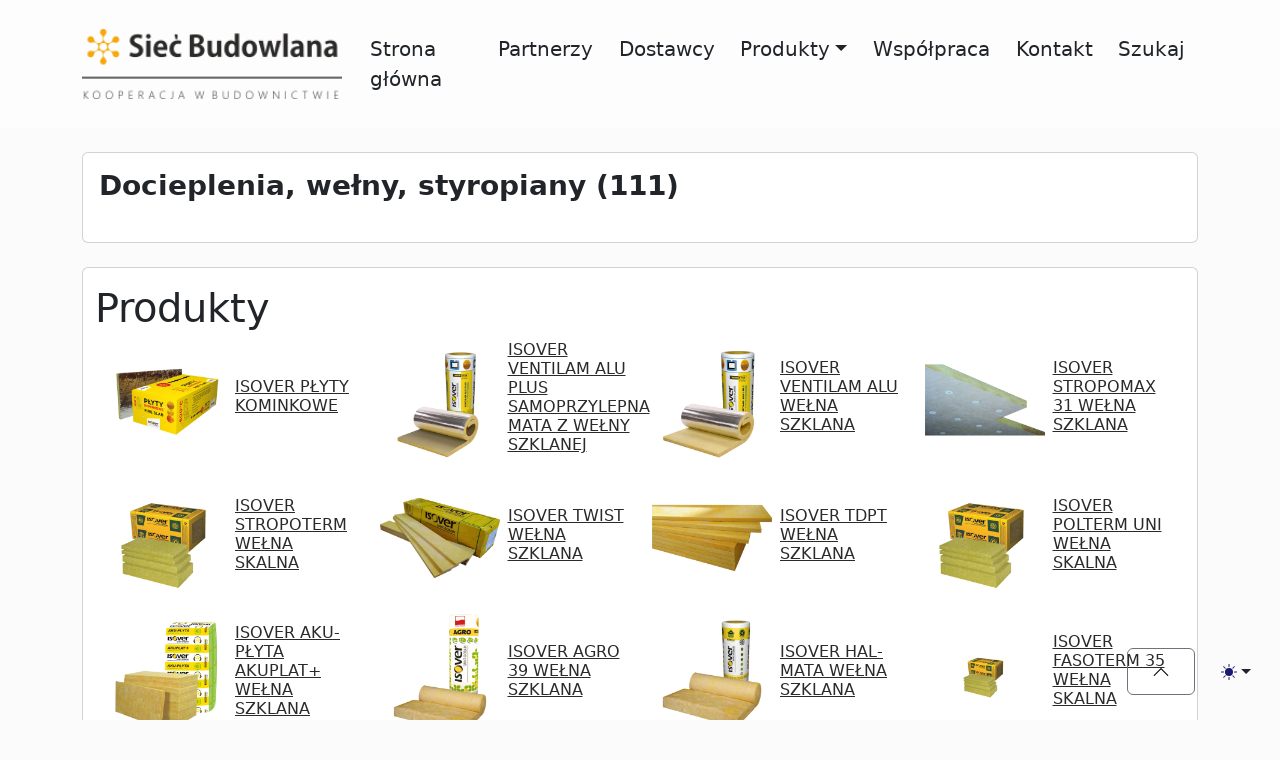

--- FILE ---
content_type: text/html; charset=utf-8
request_url: https://siecbudowlana.pl/docieplenia
body_size: 15237
content:
<!DOCTYPE html>
<html prefix="og: http://ogp.me/ns#" lang="pl" data-bs-theme="auto">
  <head>
    <script src="/templates/sb-press/dodatki/color-modes.js"></script>
    <meta charset="utf-8">
    <meta name="viewport" content="width=device-width, initial-scale=1.0">
    <meta name="description" content="">
    <meta name="author" content="Sebastian Janiszewski">
    <title>Docieplenia, wełny, styropiany | Sieć Budowlana Sp. z o.o.</title>
    <link rel="preload" href="/templates/sb-press/dodatki/bootstrap.min.css" as="style" onload="this.onload=null;this.rel='stylesheet'">
    <noscript><link rel="stylesheet" href="/templates/sb-press/dodatki/bootstrap.min.css"></noscript>
    <link href="/templates/sb-press/img/favicon.png" rel="shortcut icon" type="image/vnd.microsoft.icon" />
    <link rel="apple-touch-icon" href="/templates/sb-press/dodatki/favicons/apple-touch-icon.png" sizes="180x180">
    <link rel="icon" href="/templates/sb-press/dodatki/favicons/favicon-32x32.png" sizes="32x32" type="image/png">
    <link rel="icon" href="/templates/sb-press/dodatki/favicons/favicon-16x16.png" sizes="16x16" type="image/png">
    <link rel="mask-icon" href="/templates/sb-press/dodatki/favicons/favicon-32x32.png" color="#2B2A29">
    <link rel="icon" href="/templates/sb-press/dodatki/favicons/favicon.ico">
	  <link href="/plugins/content/jw_sigpro/jw_sigpro/includes/js/jquery_fancybox/fancybox/jquery.fancybox.css?v=2.1.4" rel="stylesheet" type="text/css" />
	  <link href="/plugins/content/jw_sigpro/jw_sigpro/includes/js/jquery_fancybox/fancybox/helpers/jquery.fancybox-buttons.css?v=2.1.4" rel="stylesheet" type="text/css" />
	  <link href="/plugins/content/jw_sigpro/jw_sigpro/includes/js/jquery_fancybox/fancybox/helpers/jquery.fancybox-thumbs.css?v=2.1.4" rel="stylesheet" type="text/css" />

    <meta property="og:type" content="article" >
    <meta property="og:locale" content="pl_PL" >
    <meta property="og:title" content="Docieplenia, wełny, styropiany">
    <meta property="og:description" content="">
    <meta property="og:image:type" content="image/jpeg" >
    <meta property="og:image" content="https://siecbudowlana.pl/media/k2/items/cache/9b2c4b44fb86522964124ed80d03c5e8_M.jpg">
    <meta property="og:site_name" content="Docieplenia, wełny, styropiany" >
    <meta property="site.name" content="Docieplenia, wełny, styropiany" >
    <meta property="article:published_time" content="2015-07-01 11:18:00" >
    <meta property="article:modified_time" content="2015-07-01 11:18:00" >
    <meta property="article:publisher" content="SiećBudowlana Sp. z o.o." >
    <meta property="article:tag" content="" >
    <meta name="twitter:card" content="summary">
    <meta name="twitter:site" content="@siecbudowlana">
    <meta name="twitter:description" content="" >
    <meta name="twitter:title" content="Docieplenia, wełny, styropiany" >
    <meta name="twitter:image" content="https://siecbudowlana.pl/media/k2/items/cache/9b2c4b44fb86522964124ed80d03c5e8_M.jpg">
    <meta name="thumbnail" content="https://siecbudowlana.pl/media/k2/items/cache/9b2c4b44fb86522964124ed80d03c5e8_M.jpg">
    
	  <script src="/media/jui/js/jquery.min.js?080dcd2fc67af1c7831556382f9b3f7d" type="text/javascript"></script>
	  <script src="/plugins/content/jw_sigpro/jw_sigpro/includes/js/jquery_fancybox/fancybox/lib/jquery.mousewheel-3.0.6.pack.js" type="text/javascript"></script>
	  <script src="/plugins/content/jw_sigpro/jw_sigpro/includes/js/jquery_fancybox/fancybox/jquery.fancybox.pack.js?v=2.1.4" type="text/javascript"></script>
	  <script src="/plugins/content/jw_sigpro/jw_sigpro/includes/js/jquery_fancybox/fancybox/helpers/jquery.fancybox-buttons.js?v=2.1.4" type="text/javascript"></script>
	  <script type="text/javascript">
		jQuery.noConflict();
		  jQuery(function($) {
			  $("a.fancybox-button").fancybox({
				  helpers		: {
					  title	: { type : 'inside' }, // options: over, inside, outside, float
					  buttons	: {}
				  },
				  afterLoad : function() {
  					this.title = '<small><b class="fancyboxCounter">Zdjęcie ' + (this.index + 1) + ' z ' + this.group.length + '</b> - Scrolluj myszką, aby zmienić.</small>' + (this.title ? this.title : '');
	  			}
		  	});
		  });
		  </script>
    <script src="https://ajax.googleapis.com/ajax/libs/jquery/3.1.1/jquery.min.js"></script>      
    <script async src="https://www.googletagmanager.com/gtag/js?id=G-1PPXBKCLYZ"></script>
    <script>
      window.dataLayer = window.dataLayer || [];
      function gtag(){dataLayer.push(arguments);}
      gtag('js', new Date());
      gtag('config', 'G-1PPXBKCLYZ');
    </script>
    <style>
    .bd-placeholder-img { font-size: 1.125rem; text-anchor: middle; -webkit-user-select: none; -moz-user-select: none; user-select: none; }
    @media (min-width: 768px) {
    .bd-placeholder-img-lg { font-size: 3.5rem; }
    }
    .b-example-divider { width: 100%; height: 3rem; background-color: rgba(0, 0, 0, .1); border: solid rgba(0, 0, 0, .15); border-width: 1px 0; box-shadow: inset 0 .5em 1.5em rgba(0, 0, 0, .1), inset 0 .125em .5em rgba(0, 0, 0, .15); }
    .b-example-vr { flex-shrink: 0; width: 1.5rem; height: 100vh; }
    .nav-scroller { position: relative; z-index: 2; height: 2.75rem; overflow-y: hidden; }
    .nav-scroller .nav { display: flex; flex-wrap: nowrap; padding-bottom: 1rem; margin-top: -1px; overflow-x: auto; text-align: center; white-space: nowrap; -webkit-overflow-scrolling: touch; }
    .bg-primary { background-color: #2B2A29 !important; }
    body > main > div > div > div > div > a,
    body > main > div > div > div > a,
    body > main > div.container > div.container.px-2.py-0 > div > div > div > a,
    #topnews > div > div > div > div > div > a,
    #lista-produktow > div > div > div > a > div > h5,
    #lista-produktow > div > div > div > a,
    #tekst-strony > div > div.row > div > a,
    #news > div.pb-3 > small > a,
    p > a { color: #2B2A29 !important; transition: .3s; text-decoration: underline 0.15em rgba(255, 255, 255, 0) !important; transition: text-decoration-color 300ms; }
    
    body > main > div > div > div > div > a:hover,
    body > main > div > div > div > a:hover,
    body > main > div.container > div.container.px-2.py-0 > div > div > div > a:hover,
    #topnews > div > div > div > div > div > a:hover,
    #lista-produktow > div > div > div > a > div > h5:hover,
    #lista-produktow > div > div > div > a:hover,
    #tekst-strony > div > div.row > div > a:hover,
    #adres > div > div > div.row > div > h6 > a:hover,  
    #news > div.pb-3 > small > a:hover,
    p > a:hover { color: #F7A707 !important; transition: .3s; text-decoration-color: rgb(175, 74, 6) !important; }
    #adres > div > div > div.row > div > h6 > a,
    #adres > div > div > div > div > p { color: #c08510 !important; }
    
    body > main > div > div > a { color: #fff; transition: .3s; }
    body > main > div > div > a:hover { color: #F7A707; transition: .3s; }

    .btn .btn-primary { color: #fff !important; }
    .text-bg-dark { color: #fff!important; background-color: #2B2A29 !important; }
    body > main > div > div > div > div > div > p > span > a { width: 40px; height: 40px; border-radius: 1rem; }
    .bd-mode-toggle {z-index: 1500; }
    .bd-mode-toggle .dropdown-menu .active .bi { display: block !important; }
    [data-bs-theme=dark] .invert { -webkit-filter: invert(33%); filter: invert(33%); }

    /*galeria*/
    ul.sigProContainer { padding: 0; margin: 0; }
    ul.sigProContainer > li,
    ul.sigProContainer > li > span > span > a > img { display: block; float: left; list-style: none; padding:5px; }
    #galeria > div > div > div > div > div,
    #galeria > div > div > div.sigProPrintMessage { display:none; }
    #news > div.row.px-4 > div > p > img { width:100%; }

    /* sklep */
    #lista-produktow > div > div > div > a > div > img,
    #tekst-strony > div > div.row > div > a > img { width:120px !important; height: 120px !important; object-fit: cover !important; }
    #podkategorie > div > a > img { width:70px !important; height: 70px !important; object-fit: cover !important; }
    #podkategorie > div > a > h6 { font-size: .75rem !important; }
    #news > table > tbody > tr:nth-of-type(even),
    #oddzialy > a:nth-of-type(even) { background-color: #FFF9E6; transition:.5s; }
    #news > table > tbody > tr:nth-of-type(odd),
    #oddzialy > a:nth-of-type(odd) { background-color: #ffeaa8; transition:.5s; }
    #news > table > tbody > tr,
    #news > table > tbody > tr > td > a,
    #oddzialy > a { color:#000 !important; text-decoration: none !important; transition:.5s; }
    #news > table > tbody > tr:hover,
    #oddzialy > a:hover { background-color: #FFC41C; color:#000 !important; transition:.5s; }
    #news > table > tbody > tr > td { padding:1rem; }
  
    /*mapa i piny*/
    #map_canvas > div > div > div > div > div > div > div > div > div > div > div > div > div { width: 420px;}
    #map_canvas > div > div > div > div > div > div > div > div > div > div > div > div > div > div.col-12.px-2.text-center > h3 { font-weight: 700; }
    #map_canvas > div > div > div > div > div > div > div > div > div > div > div > div > div > div > img { width: 150px; height: auto;}
    #map_canvas > div > div > div > div > div > div > div > div > div > div > div > div > div > div > p { margin: 0; padding: 0; }
    #map_canvas > div > div > div > div > div > div > div > div > div > div > div { overflow: hidden !important; padding-bottom: 1rem; }
      
/*karuzela*/
  @media (max-width: 768px) {
  body > main > div > div.p-md-5.mb-4.bg-body-tertiary.border.rounded-3 > div > p.col-md-8.fs-4.order-2.order-md-1,
  body > main > div > div.row.align-items-md-stretch > div.col-md-6.mb-4.mb-md-0 > div > p,
  body > main > div > div.row.align-items-md-stretch > div > div > p { font-size: .95rem !important; }
}
/*desktop*/
@media (min-width: 769px) {
  /*miniatury newsów*/
  #podobne > div > div > a > div > div.col-4.pe-2.m-0 > img,
  #topnews > div > div > div> div > div > a > div > div.col-4.pe-2.m-0 > img,
  body > main > div.container > div > div > div > a > div > div.col-4.pe-2.m-0 > img,
  body > main > div.container > div.row.p-0.m-0.mt-4 > div.col-12.col-md-4.mt-4.mt-md-0 > div > a > div > div.col-4.pe-2.m-0 > img { width: 113px !important; height:75px !important; object-fit:cover !important; }
  /*produkty*/
  #topnews > div > div > div.row > div.col-4.mb-4 > img { width:260px !important; height:auto !important; max-height:260px !important; object-fit: cover !important; border-radius: 1rem; border:1px solid #fafafa; padding:1rem; background-color: #ffffff; }
}
/*Slajder 20205*/
.caption-gradient { position: absolute; left: 0; right: 0; bottom: 0; padding: 2rem; z-index: 2; }
.caption-gradient::before { content: ""; position: absolute; inset: 0; background: linear-gradient(to top, rgba(0,0,0,.8), rgba(0,0,0,0.2)); z-index: -1; }
.custom-hero .ratio img { object-fit: cover; }
.highlight-underline { background: linear-gradient(transparent 60%, #ffd875 0); border-radius: .25rem; padding-bottom: .15em; }
#slajder-top .carousel-control-prev,
#slajder-top .carousel-control-next { top: 50%; bottom: auto; transform: translateY(-50%); width: 42px; height: 42px; background: rgba(0,0,0,0.8); border-radius: 50%; display: flex; align-items: center; justify-content: center; }
#slajder-top .carousel-control-prev { left: -30px; }
#slajder-top .carousel-control-next { right: -30px; }
#slajder-top { height: 420px; }
#slajder-top .carousel-inner { height: 100%; }
#slajder-top .carousel-item { height: 100%; }
#slajder-top .carousel-indicators { bottom: -50px; margin: 0; gap: 8px; }
#slajder-top .carousel-indicators button { width: 40px;  height: 6px; border-radius: 3px; margin: 0; cursor: pointer; background-color: #6c757d; border: none; opacity: 0.6; transition: all 0.3s ease; text-indent: -9999px; }
#slajder-top .carousel-indicators button.active { background-color: #000; opacity: 1; width: 50px; }
#slajder-top .carousel-indicators button:hover { opacity: 0.8; transform: scale(1.1); }
#slajder-top .carousel-item .d-flex { height: 100%; }
@media (max-width: 991.98px) {
  #slajder-top { height: auto; min-height: 380px; padding-bottom: 3.5rem !important; }
  #slajder-top .carousel-indicators { bottom: -40px; }
  #slajder-top .carousel-indicators button { width: 35px; height: 5px; }
  #slajder-top .carousel-indicators button.active { width: 45px; }
}
@media (max-width: 575.98px) {
  #slajder-top { padding-bottom: 3rem !important; }
  #slajder-top .carousel-indicators { bottom: -35px; }
  #slajder-top .carousel-indicators button { width: 30px; height: 4px; }
  #slajder-top .carousel-indicators button.active { width: 40px; }
}
/*zawijanie tytułów*/
.line-clamp-2{ display:-webkit-box; -webkit-line-clamp:2; -webkit-box-orient:vertical; overflow:hidden; }
/*Menu górne*/
@media (min-width: 992px) {
  .navbar { position: relative; }
  .dropdown-mega { position: absolute !important; top: 100%; left: 0; right: 0; z-index: 1000; }
  .navbar .dropdown-menu { margin-top: 0 !important; }
}
#mainNavbar > ul > li > a { padding: .6rem .8rem; transition: .4s !important; font-weight: 500; }
#mainNavbar > ul > li:hover,
#mainNavbar > ul > li > a:hover { color: #000 !important; background-color: #FFF3CD !important; transition: .4s !important; }
#mainNavbar > ul > li > div > div > div > div > a > div { font-size:14px; line-height: 1; }
#mainNavbar > ul > li > div > div > div > div > a { transition: .3s; text-decoration-color: #2b2a29 !important; padding: .5rem .3rem; }
#mainNavbar > ul > li > div > div > div > div > a:hover { background-color: #FFF9E6; transition: .3rem; }
#mainNavbar > ul > li > div > div > div > div > a > div > span { color: #000; }
/*Buttons*/
.btn-primary { display: inline-block; text-align: center; text-decoration: none !important; vertical-align: middle; border: 1px solid transparent; padding: 0.65rem 1.5rem !important; font-size: 1rem; border-radius: 0.375rem; transition: all 0.4s ease-in-out; background-color: transparent; color: #000 !important; border-color: #6c757d; }
.btn-primary:hover { background-color: #FFF3CD; color: #000 !important; border-color: #ffc107; }
.btn-primary:focus { outline: 0; box-shadow: 0 0 0 0.25rem rgba(255, 193, 7, 0.5); }
.btn-primary:active { background-color: #FFF3CD; color: #000 !important; border-color: #ffc107; transform: translateY(1px); }
/*Paginacja*/
.k2Pagination { margin-top: 2rem; margin-bottom: 2rem; display: flex; justify-content: space-between; align-items: center; flex-wrap: wrap; gap: 1rem; }
.k2Pagination > .col-12 { display: flex; justify-content: space-between; align-items: center; flex-wrap: wrap; gap: 1rem; }
.pagination-list { list-style: none; padding: 0; margin: 0; display: flex; gap: 0.5rem; flex-wrap: wrap; align-items: center; }
.pagination-list li { margin: 0; }
.pagination-list a,
.pagination-list .disabled a { display: flex; align-items: center; justify-content: center; min-width: 42px; height: 42px; padding: 0.5rem; text-decoration: none; border: 1px solid #6c757d; border-radius: 0.375rem; color: #000 !important; background-color: transparent; transition: all 0.4s ease-in-out; }
.pagination-list a span,
.pagination-list .disabled a span { color: #000 !important; fill: #000 !important; display: flex; align-items: center; justify-content: center; }
.pagination-list a:hover { background-color: #FFF3CD; border-color: #ffc107; color: #000; }
.pagination-list a:hover span { color: #000 !important; }
.pagination-list a:focus { outline: 0; box-shadow: 0 0 0 0.25rem rgba(255, 193, 7, 0.5); }
.pagination-list .active a { background-color: #FFF3CD; border-color: #ffc107; color: #000; font-weight: 600; }
.pagination-list .disabled a { opacity: 0.6; cursor: not-allowed; }
.pagination-list .disabled a span { color: #000 !important; }
.pagination-list .disabled a:hover { background-color: transparent; border-color: #6c757d; transform: none; }
.k2Pagination .text-center { margin: 0; padding: 0.5rem 1rem; color: #6c757d; font-size: 0.9rem; order: 2; }
/* Responsywność */
@media (max-width: 768px) {
    .k2Pagination > .col-12 { justify-content: center;}
    .k2Pagination .text-center { order: 3; width: 100%; text-align: center; margin-top: 1rem; }
    .pagination-list { gap: 0.25rem; }    
    .pagination-list a,
    .pagination-list .disabled a { min-width: 36px; height: 36px; padding: 0.4rem; font-size: 0.9rem; }
    .hidden-phone { display: none !important; }
}
    </style>
  </head>
  <body class="bg-light bg-opacity-50">
    <svg xmlns="http://www.w3.org/2000/svg" class="d-none">
      <symbol id="check2" viewBox="0 0 16 16" fill="midnightblue">
        <path d="M13.854 3.646a.5.5 0 0 1 0 .708l-7 7a.5.5 0 0 1-.708 0l-3.5-3.5a.5.5 0 1 1 .708-.708L6.5 10.293l6.646-6.647a.5.5 0 0 1 .708 0z"/>
      </symbol>
      <symbol id="circle-half" viewBox="0 0 16 16" fill="midnightblue">
        <path d="M8 15A7 7 0 1 0 8 1v14zm0 1A8 8 0 1 1 8 0a8 8 0 0 1 0 16z"/>
      </symbol>
      <symbol id="moon-stars-fill" viewBox="0 0 16 16" fill="midnightblue">
        <path d="M6 .278a.768.768 0 0 1 .08.858 7.208 7.208 0 0 0-.878 3.46c0 4.021 3.278 7.277 7.318 7.277.527 0 1.04-.055 1.533-.16a.787.787 0 0 1 .81.316.733.733 0 0 1-.031.893A8.349 8.349 0 0 1 8.344 16C3.734 16 0 12.286 0 7.71 0 4.266 2.114 1.312 5.124.06A.752.752 0 0 1 6 .278z"/>
        <path d="M10.794 3.148a.217.217 0 0 1 .412 0l.387 1.162c.173.518.579.924 1.097 1.097l1.162.387a.217.217 0 0 1 0 .412l-1.162.387a1.734 1.734 0 0 0-1.097 1.097l-.387 1.162a.217.217 0 0 1-.412 0l-.387-1.162A1.734 1.734 0 0 0 9.31 6.593l-1.162-.387a.217.217 0 0 1 0-.412l1.162-.387a1.734 1.734 0 0 0 1.097-1.097l.387-1.162zM13.863.099a.145.145 0 0 1 .274 0l.258.774c.115.346.386.617.732.732l.774.258a.145.145 0 0 1 0 .274l-.774.258a1.156 1.156 0 0 0-.732.732l-.258.774a.145.145 0 0 1-.274 0l-.258-.774a1.156 1.156 0 0 0-.732-.732l-.774-.258a.145.145 0 0 1 0-.274l.774-.258c.346-.115.617-.386.732-.732L13.863.1z"/>
      </symbol>
      <symbol id="sun-fill" viewBox="0 0 16 16" fill="midnightblue">
        <path d="M8 12a4 4 0 1 0 0-8 4 4 0 0 0 0 8zM8 0a.5.5 0 0 1 .5.5v2a.5.5 0 0 1-1 0v-2A.5.5 0 0 1 8 0zm0 13a.5.5 0 0 1 .5.5v2a.5.5 0 0 1-1 0v-2A.5.5 0 0 1 8 13zm8-5a.5.5 0 0 1-.5.5h-2a.5.5 0 0 1 0-1h2a.5.5 0 0 1 .5.5zM3 8a.5.5 0 0 1-.5.5h-2a.5.5 0 0 1 0-1h2A.5.5 0 0 1 3 8zm10.657-5.657a.5.5 0 0 1 0 .707l-1.414 1.415a.5.5 0 1 1-.707-.708l1.414-1.414a.5.5 0 0 1 .707 0zm-9.193 9.193a.5.5 0 0 1 0 .707L3.05 13.657a.5.5 0 0 1-.707-.707l1.414-1.414a.5.5 0 0 1 .707 0zm9.193 2.121a.5.5 0 0 1-.707 0l-1.414-1.414a.5.5 0 0 1 .707-.707l1.414 1.414a.5.5 0 0 1 0 .707zM4.464 4.465a.5.5 0 0 1-.707 0L2.343 3.05a.5.5 0 1 1 .707-.707l1.414 1.414a.5.5 0 0 1 0 .708z"/>
      </symbol>
    </svg>

    <div class="dropdown position-fixed bottom-0 end-0 mb-3 me-3 bd-mode-toggle d-flex align-items-center">
      <button class="btn py-2 d-flex align-items-center"><a class="btn btn-primary rounded-2" href="#"><svg xmlns="http://www.w3.org/2000/svg" width="18" fill="#000" height="18" fill="currentColor" class="bi bi-chevron-up" viewBox="0 0 16 16"><path fill-rule="evenodd" d="M7.646 4.646a.5.5 0 0 1 .708 0l6 6a.5.5 0 0 1-.708.708L8 5.707l-5.646 5.647a.5.5 0 0 1-.708-.708l6-6z"/></svg></a></button>
      <button class="btn btn-bd-primary py-2 dropdown-toggle d-flex align-items-center" id="bd-theme" type="button" aria-expanded="false" data-bs-toggle="dropdown" aria-label="Toggle theme (auto)">
        <svg class="bi my-1 theme-icon-active" width="1em" height="1em"><use href="#circle-half"></use></svg>
        <span class="visually-hidden" id="bd-theme-text">Toggle theme</span>
      </button>
      <ul class="dropdown-menu dropdown-menu-end shadow" aria-labelledby="bd-theme-text">
        <li><button type="button" class="dropdown-item d-flex align-items-center" data-bs-theme-value="light" aria-pressed="false"><svg class="bi me-2 opacity-50 theme-icon" width="1em" height="1em"><use href="#sun-fill"></use></svg>Jasny<svg class="bi ms-auto d-none" width="1em" height="1em"><use href="#check2"></use></svg></button></li>
        <li><button type="button" class="dropdown-item d-flex align-items-center" data-bs-theme-value="dark" aria-pressed="false"><svg class="bi me-2 opacity-50 theme-icon" width="1em" height="1em"><use href="#moon-stars-fill"></use></svg>Ciemny<svg class="bi ms-auto d-none" width="1em" height="1em"><use href="#check2"></use></svg></button></li>
        <li><button type="button" class="dropdown-item d-flex align-items-center active" data-bs-theme-value="auto" aria-pressed="true"><svg class="bi me-2 opacity-50 theme-icon" width="1em" height="1em"><use href="#circle-half"></use></svg>Auto<svg class="bi ms-auto d-none" width="1em" height="1em"><use href="#check2"></use></svg></button></li>
      </ul>
    </div>
<nav class="navbar navbar-expand-lg navbar-light bg-white bg-opacity-50 py-4">
  <div class="container-lg">
    <a class="navbar-brand" href="/"><img src="/templates/sb-press/img/sb_3.png" alt="SIEBUD" height="70"></a>
    <button class="navbar-toggler" type="button" data-bs-toggle="collapse" data-bs-target="#mainNavbar" aria-controls="mainNavbar" aria-expanded="false" aria-label="Przełącz nawigację"><span class="navbar-toggler-icon"></span></button>
    <div class="collapse navbar-collapse" id="mainNavbar">
      <ul class="navbar-nav ms-auto fs-5">
        <li class="nav-item"><a class="nav-link active text-dark" href="/">Strona główna</a></li>
        <li class="nav-item"><a class="nav-link text-dark" href="/partnerzy-sieci">Partnerzy</a></li>
        <li class="nav-item"><a class="nav-link text-dark" href="/dostawcy-sieci">Dostawcy</a></li>
        <li class="nav-item dropdown position-static" data-bs-display="static" data-bs-auto-close="outside">
          <a class="nav-link dropdown-toggle text-dark" href="#" id="navProdukty" role="button" data-bs-toggle="dropdown" aria-expanded="false">Produkty</a>
          <div class="dropdown-menu dropdown-mega border-0 rounded-0 mt-0 bg-white start-0 end-0 w-100" aria-labelledby="navProdukty">
            <div class="d-lg-none p-2">
              <div class="list-group list-group-flush">
                <a class="list-group-item list-group-item-action" href="/cement-wapno">Cement i wapno</a>
                <a class="list-group-item list-group-item-action" href="/kleje-zaprawy">Kleje, zaprawy</a>
                <a class="list-group-item list-group-item-action" href="/farby-lakiery">Farby, lakiery</a>
                <a class="list-group-item list-group-item-action" href="/materialy-scienne">Materiały ścienne</a>
                <a class="list-group-item list-group-item-action" href="/sucha-zabudowa">Sucha zabudowa</a>
                <a class="list-group-item list-group-item-action" href="/sufity-podwieszane">Sufity podwieszane</a>
                <a class="list-group-item list-group-item-action" href="/chemia-budowlana">Chemia budowlana</a>
                <a class="list-group-item list-group-item-action" href="/chemia-gospodarcza">Chemia gospodarcza</a>
                <a class="list-group-item list-group-item-action" href="/armatura-sanitarna">Armatura sanitarna</a>
                <a class="list-group-item list-group-item-action" href="/okna-dachowe">Okna dachowe</a>
                <a class="list-group-item list-group-item-action" href="/drzwi-akcesoria">Drzwi</a>
                <a class="list-group-item list-group-item-action" href="/zamocowania">Zamocowania i akcesoria</a>
                <a class="list-group-item list-group-item-action" href="/narzedzia">Narzędzia</a>
                <a class="list-group-item list-group-item-action" href="/oswietlenie">Oświetlenie</a>
                <a class="list-group-item list-group-item-action" href="/izolacje-wodochronne">Izolacje, papy, folie</a>
                <a class="list-group-item list-group-item-action" href="/technika-grzewcza">Technika grzewcza</a>
                <a class="list-group-item list-group-item-action" href="/docieplenia">Docieplenia, wełny, styropian</a>
              </div>
            </div>
            <!-- DESKTOP: megamenu -->
            <div class="d-none d-lg-block">
              <div class="container-lg py-3">
                <div class="row g-3">
                  <a class="col-6 col-md-4 col-lg-2 text-decoration-none" href="/cement-wapno">
                    <div class="menu-kategoria d-flex align-items-center">
                      <img src="/templates/sb-press/dodatki/icons/cement-wapno.png" alt="" class="pe-2" height="28">
                      <span>Cement i wapno</span>
                    </div>
                  </a>
                  <a class="col-6 col-md-4 col-lg-2 text-decoration-none" href="/kleje-zaprawy">
                    <div class="menu-kategoria d-flex align-items-center">
                      <img src="/templates/sb-press/dodatki/icons/kleje-zaprawy.png" alt="" class="pe-2" height="28">
                      <span>Kleje, zaprawy</span>
                    </div>
                  </a>
                  <a class="col-6 col-md-4 col-lg-2 text-decoration-none" href="/farby-lakiery">
                    <div class="menu-kategoria d-flex align-items-center">
                      <img src="/templates/sb-press/dodatki/icons/farby.png" alt="" class="pe-2" height="28">
                      <span>Farby, lakiery</span>
                    </div>
                  </a>
                  <a class="col-6 col-md-4 col-lg-2 text-decoration-none" href="/materialy-scienne">
                    <div class="menu-kategoria d-flex align-items-center">
                      <img src="/templates/sb-press/dodatki/icons/materialy-scienne.png" alt="" class="pe-2" height="28">
                      <span>Materiały ścienne</span>
                    </div>
                  </a>
                  <a class="col-6 col-md-4 col-lg-2 text-decoration-none" href="/sucha-zabudowa">
                    <div class="menu-kategoria d-flex align-items-center">
                      <img src="/templates/sb-press/dodatki/icons/sucha-zabudowa.png" alt="" class="pe-2" height="28">
                      <span>Sucha zabudowa</span>
                    </div>
                  </a>
                  <a class="col-6 col-md-4 col-lg-2 text-decoration-none" href="/sufity-podwieszane">
                    <div class="menu-kategoria d-flex align-items-center">
                      <img src="/templates/sb-press/dodatki/icons/sufity-podwieszane.png" alt="" class="pe-2" height="28">
                      <span>Sufity podwieszane</span>
                    </div>
                  </a>

                  <a class="col-6 col-md-4 col-lg-2 text-decoration-none" href="/chemia-budowlana">
                    <div class="menu-kategoria d-flex align-items-center">
                      <img src="/templates/sb-press/dodatki/icons/chemia-budowlana.png" alt="" class="pe-2" height="28">
                      <span>Chemia budowlana</span>
                    </div>
                  </a>
                  <a class="col-6 col-md-4 col-lg-2 text-decoration-none" href="/chemia-gospodarcza">
                    <div class="menu-kategoria d-flex align-items-center">
                      <img src="/templates/sb-press/dodatki/icons/chemia-gospodarcza.png" alt="" class="pe-2" height="28">
                      <span>Chemia gospodarcza</span>
                    </div>
                  </a>
                  <a class="col-6 col-md-4 col-lg-2 text-decoration-none" href="/armatura-sanitarna">
                    <div class="menu-kategoria d-flex align-items-center">
                      <img src="/templates/sb-press/dodatki/icons/armatura-sanitarna.png" alt="" class="pe-2" height="28">
                      <span>Armatura sanitarna</span>
                    </div>
                  </a>
                  <a class="col-6 col-md-4 col-lg-2 text-decoration-none" href="/okna-dachowe">
                    <div class="menu-kategoria d-flex align-items-center">
                      <img src="/templates/sb-press/dodatki/icons/okna-dachowe.png" alt="" class="pe-2" height="28">
                      <span>Okna dachowe</span>
                    </div>
                  </a>
                  <a class="col-6 col-md-4 col-lg-2 text-decoration-none" href="/drzwi-akcesoria">
                    <div class="menu-kategoria d-flex align-items-center">
                      <img src="/templates/sb-press/dodatki/icons/drzwi.png" alt="" class="pe-2" height="28">
                      <span>Drzwi</span>
                    </div>
                  </a>
                  <a class="col-6 col-md-4 col-lg-2 text-decoration-none" href="/zamocowania">
                    <div class="menu-kategoria d-flex align-items-center">
                      <img src="/templates/sb-press/dodatki/icons/zamocowania-akcesoria.png" alt="" class="pe-2" height="28">
                      <span>Zamocowania i akcesoria</span>
                    </div>
                  </a>

                  <a class="col-6 col-md-4 col-lg-2 text-decoration-none" href="/narzedzia">
                    <div class="menu-kategoria d-flex align-items-center">
                      <img src="/templates/sb-press/dodatki/icons/narzedzia.png" alt="" class="pe-2" height="28">
                      <span>Narzędzia</span>
                    </div>
                  </a>
                  <a class="col-6 col-md-4 col-lg-2 text-decoration-none" href="/oswietlenie">
                    <div class="menu-kategoria d-flex align-items-center">
                      <img src="/templates/sb-press/dodatki/icons/oswietlenie.png" alt="" class="pe-2" height="28">
                      <span>Oświetlenie</span>
                    </div>
                  </a>
                  <a class="col-6 col-md-4 col-lg-2 text-decoration-none" href="/izolacje-wodochronne">
                    <div class="menu-kategoria d-flex align-items-center">
                      <img src="/templates/sb-press/dodatki/icons/izolacje.png" alt="" class="pe-2" height="28">
                      <span>Izolacje, papy, folie</span>
                    </div>
                  </a>
                  <a class="col-6 col-md-4 col-lg-2 text-decoration-none" href="/technika-grzewcza">
                    <div class="menu-kategoria d-flex align-items-center">
                      <img src="/templates/sb-press/dodatki/icons/technika-grzewcza.png" alt="" class="pe-2" height="28">
                      <span>Technika grzewcza</span>
                    </div>
                  </a>
                  <a class="col-6 col-md-4 col-lg-4 text-decoration-none" href="/docieplenia">
                    <div class="menu-kategoria d-flex align-items-center">
                      <img src="/templates/sb-press/dodatki/icons/docieplenia.png" alt="" class="pe-2" height="28">
                      <span>Docieplenia, wełny, styropian</span>
                    </div>
                  </a>
                </div>
              </div>
            </div>

          </div>
        </li>
        <li class="nav-item"><a class="nav-link text-dark" href="/wspolpraca">Współpraca</a></li>
        <li class="nav-item"><a class="nav-link text-dark" href="/kontakt">Kontakt</a></li>
        <li class="nav-item"><a class="nav-link text-dark" data-bs-toggle="collapse" href="#collapseExample" role="button" aria-expanded="false" aria-controls="collapseExample" >Szukaj</a></li>
      </ul>
    </div>
  </div>
</nav>
<main>
  <div class="container">
  <!-- START: Modules Anywhere --><div class="collapse m-0 px-0 pt-4 col-12 text-left" id="collapseExample">
    <form class="width-100" action="/szukaj" method="get" autocomplete="off">
    <div class="card shadow border-0">
	    <div class="my-3 p-3 row">
            <div class="col-12 col-md-5 text-end h3">Wyszukaj treść</div>
            <div class="col-12 col-md-4 d-flex justify-content-start">
                <input class="w-100 border-bottom border-0" type="text" value="Wpisz frazę" name="searchword" class="form-control" onblur="if(this.value=='') this.value='Wpisz frazę';" onfocus="if(this.value=='Wpisz frazę') this.value='';" />
                <button class="btn btn-primary ms-2" type="submit" onclick="this.form.searchword.focus();"><svg xmlns="http://www.w3.org/2000/svg" width="16" height="16" fill="currentColor" class="bi bi-search" viewBox="0 0 16 16"><path d="M11.742 10.344a6.5 6.5 0 1 0-1.397 1.398h-.001q.044.06.098.115l3.85 3.85a1 1 0 0 0 1.415-1.414l-3.85-3.85a1 1 0 0 0-.115-.1zM12 6.5a5.5 5.5 0 1 1-11 0 5.5 5.5 0 0 1 11 0"/></svg></button>
            </div>
        </div>
    </div>
                <input type="hidden" name="categories" value="1,2,3,12,6,7,8,9,10,11,14,15,16,17,18,19,20,21,22,23,39,40,86,99,100,101,102,103,104,24,25,26,27,28,29,30,33,34,35,36,41,42,44,45,46,48,49,50,51,52,53,54,55,56,57,58,59,60,61,62,63,65,66,67,68,69,70,71,73,74,79,80,81,82,83,84,85,87,88,89,90,91,94,98" />
                                        </form>
        </div>
    <!-- END: Modules Anywhere -->
 
<div id="tekst-strony" class="container px-0">
	<div class="card my-4 p-3">
						
				  					<div class="intro mb-3 fs-5">
						<h3><strong>Docieplenia, wełny, styropiany (111)</strong></h3>											</div>
									</div>
</div>







		
	

					<div id="lista-produktow" class="container px-0">
				<div class="col-md-12 mb-4 mx-0 row">
					<div class="card col-12 py-3">
						<h2 class="h1 strong">Produkty</h2>
						<div class="row p-0 m-0">
															<a href="/produkty/isover-plyty-kominkowe" class="col-12 col-md-3 mb-3 link-underline-opacity-0">
    <div class="d-flex justify-content-start align-items-center">
        <img src="/media/k2/items/cache/fa001798bed6eaa79f273b241b1e509c_M.jpg" alt="ISOVER PŁYTY KOMINKOWE" title="ISOVER PŁYTY KOMINKOWE">
        <h5 class="fs-6 ms-2 text-body text-cut-2">ISOVER PŁYTY KOMINKOWE</h5>
    </div>
</a>															<a href="/produkty/isover-ventilam-alu-plus-samoprzylepna-mata-z-welny-szklanej" class="col-12 col-md-3 mb-3 link-underline-opacity-0">
    <div class="d-flex justify-content-start align-items-center">
        <img src="/media/k2/items/cache/0d00567a5f5dac1c631523e8c1523685_M.jpg" alt="ISOVER VENTILAM ALU PLUS SAMOPRZYLEPNA MATA Z WEŁNY SZKLANEJ" title="ISOVER VENTILAM ALU PLUS SAMOPRZYLEPNA MATA Z WEŁNY SZKLANEJ">
        <h5 class="fs-6 ms-2 text-body text-cut-2">ISOVER VENTILAM ALU PLUS SAMOPRZYLEPNA MATA Z WEŁNY SZKLANEJ</h5>
    </div>
</a>															<a href="/produkty/isover-ventilam-alu-welna-szklana" class="col-12 col-md-3 mb-3 link-underline-opacity-0">
    <div class="d-flex justify-content-start align-items-center">
        <img src="/media/k2/items/cache/df90342d8825b394ba03486f203985b1_M.jpg" alt="ISOVER VENTILAM ALU WEŁNA SZKLANA" title="ISOVER VENTILAM ALU WEŁNA SZKLANA">
        <h5 class="fs-6 ms-2 text-body text-cut-2">ISOVER VENTILAM ALU WEŁNA SZKLANA</h5>
    </div>
</a>															<a href="/produkty/isover-stropomax-31-welna-szklana" class="col-12 col-md-3 mb-3 link-underline-opacity-0">
    <div class="d-flex justify-content-start align-items-center">
        <img src="/media/k2/items/cache/4048e0352d4b8bc901070111239ab807_M.jpg" alt="ISOVER STROPOMAX 31 WEŁNA SZKLANA" title="ISOVER STROPOMAX 31 WEŁNA SZKLANA">
        <h5 class="fs-6 ms-2 text-body text-cut-2">ISOVER STROPOMAX 31 WEŁNA SZKLANA</h5>
    </div>
</a>															<a href="/produkty/isover-stropoterm-welna-skalna" class="col-12 col-md-3 mb-3 link-underline-opacity-0">
    <div class="d-flex justify-content-start align-items-center">
        <img src="/media/k2/items/cache/270346aaee566bd7e522cfe834c2438a_M.jpg" alt="ISOVER STROPOTERM WEŁNA SKALNA" title="ISOVER STROPOTERM WEŁNA SKALNA">
        <h5 class="fs-6 ms-2 text-body text-cut-2">ISOVER STROPOTERM WEŁNA SKALNA</h5>
    </div>
</a>															<a href="/produkty/isover-twist-welna-szklana" class="col-12 col-md-3 mb-3 link-underline-opacity-0">
    <div class="d-flex justify-content-start align-items-center">
        <img src="/media/k2/items/cache/5203e029baf9066453a974e14eb72a60_M.jpg" alt="ISOVER TWIST WEŁNA SZKLANA" title="ISOVER TWIST WEŁNA SZKLANA">
        <h5 class="fs-6 ms-2 text-body text-cut-2">ISOVER TWIST WEŁNA SZKLANA</h5>
    </div>
</a>															<a href="/produkty/isover-tdpt-welna-szklana" class="col-12 col-md-3 mb-3 link-underline-opacity-0">
    <div class="d-flex justify-content-start align-items-center">
        <img src="/media/k2/items/cache/fcef2d7ef4bec1479324cc3961161a65_M.jpg" alt="ISOVER TDPT WEŁNA SZKLANA" title="ISOVER TDPT WEŁNA SZKLANA">
        <h5 class="fs-6 ms-2 text-body text-cut-2">ISOVER TDPT WEŁNA SZKLANA</h5>
    </div>
</a>															<a href="/produkty/isover-polterm-uni-welna-skalna" class="col-12 col-md-3 mb-3 link-underline-opacity-0">
    <div class="d-flex justify-content-start align-items-center">
        <img src="/media/k2/items/cache/feb00ae3fda016faf0ad16c0e9a373a6_M.jpg" alt="ISOVER POLTERM UNI WEŁNA SKALNA" title="ISOVER POLTERM UNI WEŁNA SKALNA">
        <h5 class="fs-6 ms-2 text-body text-cut-2">ISOVER POLTERM UNI WEŁNA SKALNA</h5>
    </div>
</a>															<a href="/produkty/isover-aku-plyta-akuplat-welna-szklana" class="col-12 col-md-3 mb-3 link-underline-opacity-0">
    <div class="d-flex justify-content-start align-items-center">
        <img src="/media/k2/items/cache/95dd07ceb3b7aa2011e4fe8de42ee012_M.jpg" alt="ISOVER AKU-PŁYTA AKUPLAT+ WEŁNA SZKLANA" title="ISOVER AKU-PŁYTA AKUPLAT+ WEŁNA SZKLANA">
        <h5 class="fs-6 ms-2 text-body text-cut-2">ISOVER AKU-PŁYTA AKUPLAT+ WEŁNA SZKLANA</h5>
    </div>
</a>															<a href="/produkty/isover-agro-39-welna-szklana" class="col-12 col-md-3 mb-3 link-underline-opacity-0">
    <div class="d-flex justify-content-start align-items-center">
        <img src="/media/k2/items/cache/bd94e847b2f14845c4b94f571b2288b8_M.jpg" alt="ISOVER AGRO 39 WEŁNA SZKLANA" title="ISOVER AGRO 39 WEŁNA SZKLANA">
        <h5 class="fs-6 ms-2 text-body text-cut-2">ISOVER AGRO 39 WEŁNA SZKLANA</h5>
    </div>
</a>															<a href="/produkty/isover-hal-mata-welna-szklana" class="col-12 col-md-3 mb-3 link-underline-opacity-0">
    <div class="d-flex justify-content-start align-items-center">
        <img src="/media/k2/items/cache/8770edde764603a2ffa1726bdfc3a8e0_M.jpg" alt="ISOVER HAL-MATA WEŁNA SZKLANA" title="ISOVER HAL-MATA WEŁNA SZKLANA">
        <h5 class="fs-6 ms-2 text-body text-cut-2">ISOVER HAL-MATA WEŁNA SZKLANA</h5>
    </div>
</a>															<a href="/produkty/isover-fasoterm-35-welna-skalna" class="col-12 col-md-3 mb-3 link-underline-opacity-0">
    <div class="d-flex justify-content-start align-items-center">
        <img src="/media/k2/items/cache/8ee9767f8c9ad58e46fd2dbf3120b775_M.jpg" alt="ISOVER FASOTERM 35 WEŁNA SKALNA" title="ISOVER FASOTERM 35 WEŁNA SKALNA">
        <h5 class="fs-6 ms-2 text-body text-cut-2">ISOVER FASOTERM 35 WEŁNA SKALNA</h5>
    </div>
</a>															<a href="/produkty/isover-polterm-plus-welna-skalna" class="col-12 col-md-3 mb-3 link-underline-opacity-0">
    <div class="d-flex justify-content-start align-items-center">
        <img src="/media/k2/items/cache/2c1d1046656edddd5b34d744b3e4e165_M.jpg" alt="ISOVER POLTERM PLUS WEŁNA SKALNA" title="ISOVER POLTERM PLUS WEŁNA SKALNA">
        <h5 class="fs-6 ms-2 text-body text-cut-2">ISOVER POLTERM PLUS WEŁNA SKALNA</h5>
    </div>
</a>															<a href="/produkty/isover-polterm-max-202212191150" class="col-12 col-md-3 mb-3 link-underline-opacity-0">
    <div class="d-flex justify-content-start align-items-center">
        <img src="/media/k2/items/cache/b031e988d5e27ced7cc4d831fca761fa_M.jpg" alt="ISOVER POLTERM MAX" title="ISOVER POLTERM MAX">
        <h5 class="fs-6 ms-2 text-body text-cut-2">ISOVER POLTERM MAX</h5>
    </div>
</a>															<a href="/produkty/isover-polterm-max-plus-welna-skalna" class="col-12 col-md-3 mb-3 link-underline-opacity-0">
    <div class="d-flex justify-content-start align-items-center">
        <img src="/media/k2/items/cache/9909069a2950b713115f53d14c53edd2_M.jpg" alt="ISOVER POLTERM MAX PLUS WEŁNA SKALNA" title="ISOVER POLTERM MAX PLUS WEŁNA SKALNA">
        <h5 class="fs-6 ms-2 text-body text-cut-2">ISOVER POLTERM MAX PLUS WEŁNA SKALNA</h5>
    </div>
</a>															<a href="/produkty/isover-ventiterm-plus-welna-skalna" class="col-12 col-md-3 mb-3 link-underline-opacity-0">
    <div class="d-flex justify-content-start align-items-center">
        <img src="/media/k2/items/cache/07a60d255a852413ae4590c15b587eaa_M.jpg" alt="ISOVER VENTITERM PLUS WEŁNA SKALNA" title="ISOVER VENTITERM PLUS WEŁNA SKALNA">
        <h5 class="fs-6 ms-2 text-body text-cut-2">ISOVER VENTITERM PLUS WEŁNA SKALNA</h5>
    </div>
</a>															<a href="/produkty/isover-ventiterm-welna-skalna" class="col-12 col-md-3 mb-3 link-underline-opacity-0">
    <div class="d-flex justify-content-start align-items-center">
        <img src="/media/k2/items/cache/427b3747e698575e888c7b3ae09db887_M.jpg" alt="ISOVER VENTITERM WEŁNA SKALNA" title="ISOVER VENTITERM WEŁNA SKALNA">
        <h5 class="fs-6 ms-2 text-body text-cut-2">ISOVER VENTITERM WEŁNA SKALNA</h5>
    </div>
</a>															<a href="/produkty/isover-panel-plyta-plus-welna-szklana" class="col-12 col-md-3 mb-3 link-underline-opacity-0">
    <div class="d-flex justify-content-start align-items-center">
        <img src="/media/k2/items/cache/cd37ed46198bb78c38b3e24a7fc57fa1_M.jpg" alt="ISOVER PANEL-PŁYTA PLUS WEŁNA SZKLANA" title="ISOVER PANEL-PŁYTA PLUS WEŁNA SZKLANA">
        <h5 class="fs-6 ms-2 text-body text-cut-2">ISOVER PANEL-PŁYTA PLUS WEŁNA SZKLANA</h5>
    </div>
</a>															<a href="/produkty/isover-panel-plyta-welna-szklana" class="col-12 col-md-3 mb-3 link-underline-opacity-0">
    <div class="d-flex justify-content-start align-items-center">
        <img src="/media/k2/items/cache/d56e0f0e5b1f2c75b0798bb2b0a4e90d_M.jpg" alt="ISOVER PANEL-PŁYTA WEŁNA SZKLANA" title="ISOVER PANEL-PŁYTA WEŁNA SZKLANA">
        <h5 class="fs-6 ms-2 text-body text-cut-2">ISOVER PANEL-PŁYTA WEŁNA SZKLANA</h5>
    </div>
</a>															<a href="/produkty/isover-szpic-montazowy-do-lacznikow-dh" class="col-12 col-md-3 mb-3 link-underline-opacity-0">
    <div class="d-flex justify-content-start align-items-center">
        <img src="/media/k2/items/cache/2fc863fc8d940a5d8d41465cb8e0596c_M.jpg" alt="ISOVER SZPIC MONTAŻOWY DO LĄCZNIKÓW DH" title="ISOVER SZPIC MONTAŻOWY DO LĄCZNIKÓW DH">
        <h5 class="fs-6 ms-2 text-body text-cut-2">ISOVER SZPIC MONTAŻOWY DO LĄCZNIKÓW DH</h5>
    </div>
</a>															<a href="/produkty/isover-talerzyk-do-lacznikow-dh-sr-90" class="col-12 col-md-3 mb-3 link-underline-opacity-0">
    <div class="d-flex justify-content-start align-items-center">
        <img src="/media/k2/items/cache/90683f730b399de432426b19b8c1c795_M.jpg" alt="ISOVER TALERZYK DO ŁĄCZNIKÓW DH śr.90" title="ISOVER TALERZYK DO ŁĄCZNIKÓW DH śr.90">
        <h5 class="fs-6 ms-2 text-body text-cut-2">ISOVER TALERZYK DO ŁĄCZNIKÓW DH śr.90</h5>
    </div>
</a>															<a href="/produkty/isover-lacznik-dh-do-welny-szklanej" class="col-12 col-md-3 mb-3 link-underline-opacity-0">
    <div class="d-flex justify-content-start align-items-center">
        <img src="/media/k2/items/cache/128b6fc70890880b123492357ed83328_M.jpg" alt="ISOVER ŁĄCZNIK DH DO WEŁNY SZKLANEJ" title="ISOVER ŁĄCZNIK DH DO WEŁNY SZKLANEJ">
        <h5 class="fs-6 ms-2 text-body text-cut-2">ISOVER ŁĄCZNIK DH DO WEŁNY SZKLANEJ</h5>
    </div>
</a>															<a href="/produkty/isover-super-vent-welna-szklana" class="col-12 col-md-3 mb-3 link-underline-opacity-0">
    <div class="d-flex justify-content-start align-items-center">
        <img src="/media/k2/items/cache/ca78d0151e88522851eb7a5354e9bc70_M.jpg" alt="ISOVER SUPER-VENT WEŁNA SZKLANA" title="ISOVER SUPER-VENT WEŁNA SZKLANA">
        <h5 class="fs-6 ms-2 text-body text-cut-2">ISOVER SUPER-VENT WEŁNA SZKLANA</h5>
    </div>
</a>															<a href="/produkty/isover-super-vent-plus-welna-szklana" class="col-12 col-md-3 mb-3 link-underline-opacity-0">
    <div class="d-flex justify-content-start align-items-center">
        <img src="/media/k2/items/cache/afcf68fc626c3feda73b3139b995c1e9_M.jpg" alt="ISOVER SUPER-VENT PLUS WEŁNA SZKLANA" title="ISOVER SUPER-VENT PLUS WEŁNA SZKLANA">
        <h5 class="fs-6 ms-2 text-body text-cut-2">ISOVER SUPER-VENT PLUS WEŁNA SZKLANA</h5>
    </div>
</a>															<a href="/produkty/isover-super-vent-ultra-welna-szklana" class="col-12 col-md-3 mb-3 link-underline-opacity-0">
    <div class="d-flex justify-content-start align-items-center">
        <img src="/media/k2/items/cache/eee87f6bad0878a6fb99d1edc909202b_M.jpg" alt="ISOVER SUPER-VENT ULTRA WEŁNA SZKLANA" title="ISOVER SUPER-VENT ULTRA WEŁNA SZKLANA">
        <h5 class="fs-6 ms-2 text-body text-cut-2">ISOVER SUPER-VENT ULTRA WEŁNA SZKLANA</h5>
    </div>
</a>															<a href="/produkty/isover-multimax-30-welna-szklana" class="col-12 col-md-3 mb-3 link-underline-opacity-0">
    <div class="d-flex justify-content-start align-items-center">
        <img src="/media/k2/items/cache/5806ed5bd1f64d52ce756eaccc7ac637_M.jpg" alt="ISOVER MULTIMAX 30 WEŁNA SZKLANA" title="ISOVER MULTIMAX 30 WEŁNA SZKLANA">
        <h5 class="fs-6 ms-2 text-body text-cut-2">ISOVER MULTIMAX 30 WEŁNA SZKLANA</h5>
    </div>
</a>															<a href="/produkty/isover-dachoterm-g38-welna-skalna" class="col-12 col-md-3 mb-3 link-underline-opacity-0">
    <div class="d-flex justify-content-start align-items-center">
        <img src="/media/k2/items/cache/3404196404b104dfd8174ffd007ae845_M.jpg" alt="ISOVER DACHOTERM G38 WEŁNA SKALNA" title="ISOVER DACHOTERM G38 WEŁNA SKALNA">
        <h5 class="fs-6 ms-2 text-body text-cut-2">ISOVER DACHOTERM G38 WEŁNA SKALNA</h5>
    </div>
</a>															<a href="/produkty/isover-dachoterm-s-welna-skalna" class="col-12 col-md-3 mb-3 link-underline-opacity-0">
    <div class="d-flex justify-content-start align-items-center">
        <img src="/media/k2/items/cache/343b0ec396800d1cbd0c0e6939e5afca_M.jpg" alt="ISOVER DACHOTERM S WEŁNA SKALNA" title="ISOVER DACHOTERM S WEŁNA SKALNA">
        <h5 class="fs-6 ms-2 text-body text-cut-2">ISOVER DACHOTERM S WEŁNA SKALNA</h5>
    </div>
</a>															<a href="/produkty/isover-dachoterm-sl37-welna-skalna" class="col-12 col-md-3 mb-3 link-underline-opacity-0">
    <div class="d-flex justify-content-start align-items-center">
        <img src="/media/k2/items/cache/0db1de2be923c3b4164afc35f61cb61a_M.jpg" alt="ISOVER DACHOTERM SL37 WEŁNA SKALNA" title="ISOVER DACHOTERM SL37 WEŁNA SKALNA">
        <h5 class="fs-6 ms-2 text-body text-cut-2">ISOVER DACHOTERM SL37 WEŁNA SKALNA</h5>
    </div>
</a>															<a href="/produkty/isover-deska-dachowa-3316-welna-szklana" class="col-12 col-md-3 mb-3 link-underline-opacity-0">
    <div class="d-flex justify-content-start align-items-center">
        <img src="/media/k2/items/cache/0d0b9768606906ecbede75ff1c429569_M.jpg" alt="ISOVER DESKA DACHOWA 3316 WEŁNA SZKLANA" title="ISOVER DESKA DACHOWA 3316 WEŁNA SZKLANA">
        <h5 class="fs-6 ms-2 text-body text-cut-2">ISOVER DESKA DACHOWA 3316 WEŁNA SZKLANA</h5>
    </div>
</a>															<a href="/produkty/isover-taurus-welna-szklana" class="col-12 col-md-3 mb-3 link-underline-opacity-0">
    <div class="d-flex justify-content-start align-items-center">
        <img src="/media/k2/items/cache/488ff8b5b009d002d059b5e5265e9f96_M.jpg" alt="ISOVER TAURUS WEŁNA SZKLANA" title="ISOVER TAURUS WEŁNA SZKLANA">
        <h5 class="fs-6 ms-2 text-body text-cut-2">ISOVER TAURUS WEŁNA SZKLANA</h5>
    </div>
</a>															<a href="/produkty/isover-stopair-1104-33" class="col-12 col-md-3 mb-3 link-underline-opacity-0">
    <div class="d-flex justify-content-start align-items-center">
        <img src="/media/k2/items/cache/001905d074337dcbdf0daee3a54264c7_M.jpg" alt="ISOVER STOPAIR 1104 33" title="ISOVER STOPAIR 1104 33">
        <h5 class="fs-6 ms-2 text-body text-cut-2">ISOVER STOPAIR 1104 33</h5>
    </div>
</a>															<a href="/produkty/isover-vario-bond-25" class="col-12 col-md-3 mb-3 link-underline-opacity-0">
    <div class="d-flex justify-content-start align-items-center">
        <img src="/media/k2/items/cache/190046d78eea825976f5f5305c3cf4d2_M.jpg" alt="ISOVER VARIO BOND 25" title="ISOVER VARIO BOND 25">
        <h5 class="fs-6 ms-2 text-body text-cut-2">ISOVER VARIO BOND 25</h5>
    </div>
</a>															<a href="/produkty/isover-tasma-dwustronna-25" class="col-12 col-md-3 mb-3 link-underline-opacity-0">
    <div class="d-flex justify-content-start align-items-center">
        <img src="/media/k2/items/cache/245ba4ea7cab7bbb52740285162114c5_M.jpg" alt="ISOVER TAŚMA DWUSTRONNA 25" title="ISOVER TAŚMA DWUSTRONNA 25">
        <h5 class="fs-6 ms-2 text-body text-cut-2">ISOVER TAŚMA DWUSTRONNA 25</h5>
    </div>
</a>															<a href="/produkty/isover-xtratape-20" class="col-12 col-md-3 mb-3 link-underline-opacity-0">
    <div class="d-flex justify-content-start align-items-center">
        <img src="/media/k2/items/cache/66c7f58622da0e59024b5414de111c30_M.jpg" alt="ISOVER XTRATAPE 20" title="ISOVER XTRATAPE 20">
        <h5 class="fs-6 ms-2 text-body text-cut-2">ISOVER XTRATAPE 20</h5>
    </div>
</a>															<a href="/produkty/isover-xtrapatch" class="col-12 col-md-3 mb-3 link-underline-opacity-0">
    <div class="d-flex justify-content-start align-items-center">
        <img src="/media/k2/items/cache/c4fecaa262b98f9bb0866d705f15b717_M.jpg" alt="ISOVER XTRAPATCH" title="ISOVER XTRAPATCH">
        <h5 class="fs-6 ms-2 text-body text-cut-2">ISOVER XTRAPATCH</h5>
    </div>
</a>															<a href="/produkty/isover-vario-xtrafit-12-szt" class="col-12 col-md-3 mb-3 link-underline-opacity-0">
    <div class="d-flex justify-content-start align-items-center">
        <img src="/media/k2/items/cache/21c2bb200311df32de2c750b3d42dc4d_M.jpg" alt="ISOVER VARIO XTRAFIT 12 szt." title="ISOVER VARIO XTRAFIT 12 szt.">
        <h5 class="fs-6 ms-2 text-body text-cut-2">ISOVER VARIO XTRAFIT 12 szt.</h5>
    </div>
</a>															<a href="/produkty/isover-vario-xtrasafe-40" class="col-12 col-md-3 mb-3 link-underline-opacity-0">
    <div class="d-flex justify-content-start align-items-center">
        <img src="/media/k2/items/cache/8390aa5ce8e50f32cee2f668a00694aa_M.jpg" alt="ISOVER VARIO XTRASAFE 40" title="ISOVER VARIO XTRASAFE 40">
        <h5 class="fs-6 ms-2 text-body text-cut-2">ISOVER VARIO XTRASAFE 40</h5>
    </div>
</a>															<a href="/produkty/isover-vario-multitape-25" class="col-12 col-md-3 mb-3 link-underline-opacity-0">
    <div class="d-flex justify-content-start align-items-center">
        <img src="/media/k2/items/cache/4fcfca189e5e88f5cae6e543e7d6c00f_M.jpg" alt="ISOVER VARIO MULTITAPE 25" title="ISOVER VARIO MULTITAPE 25">
        <h5 class="fs-6 ms-2 text-body text-cut-2">ISOVER VARIO MULTITAPE 25</h5>
    </div>
</a>															<a href="/produkty/isover-vario-kb1-40" class="col-12 col-md-3 mb-3 link-underline-opacity-0">
    <div class="d-flex justify-content-start align-items-center">
        <img src="/media/k2/items/cache/d621c3daa5d1edef10da0c9c846dc4f7_M.jpg" alt="ISOVER VARIO KB1 40" title="ISOVER VARIO KB1 40">
        <h5 class="fs-6 ms-2 text-body text-cut-2">ISOVER VARIO KB1 40</h5>
    </div>
</a>															<a href="/produkty/isover-vario-doublefit-12-szt" class="col-12 col-md-3 mb-3 link-underline-opacity-0">
    <div class="d-flex justify-content-start align-items-center">
        <img src="/media/k2/items/cache/e78dcc23a66cc50cef1490ae228dfb47_M.jpg" alt="ISOVER VARIO DOUBLEFIT 12 szt." title="ISOVER VARIO DOUBLEFIT 12 szt.">
        <h5 class="fs-6 ms-2 text-body text-cut-2">ISOVER VARIO DOUBLEFIT 12 szt.</h5>
    </div>
</a>															<a href="/produkty/isover-vario-km-duplex-uv-40" class="col-12 col-md-3 mb-3 link-underline-opacity-0">
    <div class="d-flex justify-content-start align-items-center">
        <img src="/media/k2/items/cache/424a47d26101c371e8179dbd651fddc0_M.jpg" alt="ISOVER VARIO KM DUPLEX UV 40" title="ISOVER VARIO KM DUPLEX UV 40">
        <h5 class="fs-6 ms-2 text-body text-cut-2">ISOVER VARIO KM DUPLEX UV 40</h5>
    </div>
</a>															<a href="/produkty/membrana-dachowa-isover-50" class="col-12 col-md-3 mb-3 link-underline-opacity-0">
    <div class="d-flex justify-content-start align-items-center">
        <img src="/media/k2/items/cache/95af20a543d0ffa5a101ab798fe1da12_M.jpg" alt="MEMBRANA DACHOWA ISOVER 50" title="MEMBRANA DACHOWA ISOVER 50">
        <h5 class="fs-6 ms-2 text-body text-cut-2">MEMBRANA DACHOWA ISOVER 50</h5>
    </div>
</a>															<a href="/produkty/isover-draftex-profi-50" class="col-12 col-md-3 mb-3 link-underline-opacity-0">
    <div class="d-flex justify-content-start align-items-center">
        <img src="/media/k2/items/cache/e13ee4b62d3db96de4569a439ec6257c_M.jpg" alt="ISOVER DRAFTEX PROFI 50" title="ISOVER DRAFTEX PROFI 50">
        <h5 class="fs-6 ms-2 text-body text-cut-2">ISOVER DRAFTEX PROFI 50</h5>
    </div>
</a>															<a href="/produkty/isover-renover" class="col-12 col-md-3 mb-3 link-underline-opacity-0">
    <div class="d-flex justify-content-start align-items-center">
        <img src="/media/k2/items/cache/4ae9573756ec86c521e01a380539f586_M.jpg" alt="ISOVER RENOVER" title="ISOVER RENOVER">
        <h5 class="fs-6 ms-2 text-body text-cut-2">ISOVER RENOVER</h5>
    </div>
</a>															<a href="/produkty/isover-uni-mata-welna-szklana" class="col-12 col-md-3 mb-3 link-underline-opacity-0">
    <div class="d-flex justify-content-start align-items-center">
        <img src="/media/k2/items/cache/64cc39b77ed73850331f330b81fb3b3f_M.jpg" alt="ISOVER UNI-MATA WEŁNA SZKLANA" title="ISOVER UNI-MATA WEŁNA SZKLANA">
        <h5 class="fs-6 ms-2 text-body text-cut-2">ISOVER UNI-MATA WEŁNA SZKLANA</h5>
    </div>
</a>															<a href="/produkty/isover-uni-mata-plus-welna-szklana" class="col-12 col-md-3 mb-3 link-underline-opacity-0">
    <div class="d-flex justify-content-start align-items-center">
        <img src="/media/k2/items/cache/5ae698f87915cc5250241bddb9b546e1_M.jpg" alt="ISOVER UNI-MATA PLUS WEŁNA SZKLANA" title="ISOVER UNI-MATA PLUS WEŁNA SZKLANA">
        <h5 class="fs-6 ms-2 text-body text-cut-2">ISOVER UNI-MATA PLUS WEŁNA SZKLANA</h5>
    </div>
</a>															<a href="/produkty/isover-profit-mata-welna-szklana" class="col-12 col-md-3 mb-3 link-underline-opacity-0">
    <div class="d-flex justify-content-start align-items-center">
        <img src="/media/k2/items/cache/9434eda52ccf0ef774bf909acfb7aa43_M.jpg" alt="ISOVER PROFIT-MATA WEŁNA SZKLANA" title="ISOVER PROFIT-MATA WEŁNA SZKLANA">
        <h5 class="fs-6 ms-2 text-body text-cut-2">ISOVER PROFIT-MATA WEŁNA SZKLANA</h5>
    </div>
</a>															<a href="/produkty/isover-super-mata-welna-szklana" class="col-12 col-md-3 mb-3 link-underline-opacity-0">
    <div class="d-flex justify-content-start align-items-center">
        <img src="/media/k2/items/cache/4efb64240e9cfdb1e56da0df8b7be203_M.jpg" alt="ISOVER SUPER-MATA WEŁNA SZKLANA" title="ISOVER SUPER-MATA WEŁNA SZKLANA">
        <h5 class="fs-6 ms-2 text-body text-cut-2">ISOVER SUPER-MATA WEŁNA SZKLANA</h5>
    </div>
</a>															<a href="/produkty/isover-super-mata-plus-welna-szklana" class="col-12 col-md-3 mb-3 link-underline-opacity-0">
    <div class="d-flex justify-content-start align-items-center">
        <img src="/media/k2/items/cache/cbd635cfe99d91c235fcc0b6a1c8204d_M.jpg" alt="ISOVER SUPER-MATA PLUS WEŁNA SZKLANA" title="ISOVER SUPER-MATA PLUS WEŁNA SZKLANA">
        <h5 class="fs-6 ms-2 text-body text-cut-2">ISOVER SUPER-MATA PLUS WEŁNA SZKLANA</h5>
    </div>
</a>															<a href="/produkty/rockwool-stalrock-max-f" class="col-12 col-md-3 mb-3 link-underline-opacity-0">
    <div class="d-flex justify-content-start align-items-center">
        <img src="/media/k2/items/cache/1397be472e45feda66c2cb00ba5f4ce2_M.jpg" alt="ROCKWOOL Stalrock MAX F" title="ROCKWOOL Stalrock MAX F">
        <h5 class="fs-6 ms-2 text-body text-cut-2">ROCKWOOL Stalrock MAX F</h5>
    </div>
</a>															<a href="/produkty/rockwool-megarock" class="col-12 col-md-3 mb-3 link-underline-opacity-0">
    <div class="d-flex justify-content-start align-items-center">
        <img src="/media/k2/items/cache/cf0c9728d8bedab6603748ee4cc837b5_M.jpg" alt="ROCKWOOL Megarock" title="ROCKWOOL Megarock">
        <h5 class="fs-6 ms-2 text-body text-cut-2">ROCKWOOL Megarock</h5>
    </div>
</a>															<a href="/produkty/system-conlit-plus" class="col-12 col-md-3 mb-3 link-underline-opacity-0">
    <div class="d-flex justify-content-start align-items-center">
        <img src="/media/k2/items/cache/b9ad772005653afce4d4bd46c2efe842_M.jpg" alt="SYSTEM CONLIT PLUS" title="SYSTEM CONLIT PLUS">
        <h5 class="fs-6 ms-2 text-body text-cut-2">SYSTEM CONLIT PLUS</h5>
    </div>
</a>															<a href="/produkty/system-conlit-150" class="col-12 col-md-3 mb-3 link-underline-opacity-0">
    <div class="d-flex justify-content-start align-items-center">
        <img src="/media/k2/items/cache/ca518bf183c339c376b4bdc5c275df01_M.jpg" alt="SYSTEM CONLIT 150" title="SYSTEM CONLIT 150">
        <h5 class="fs-6 ms-2 text-body text-cut-2">SYSTEM CONLIT 150</h5>
    </div>
</a>															<a href="/produkty/rockwool-otulina-conlit-alu" class="col-12 col-md-3 mb-3 link-underline-opacity-0">
    <div class="d-flex justify-content-start align-items-center">
        <img src="/media/k2/items/cache/f77d553c52fa954c4cb29f5292f015ef_M.jpg" alt="ROCKWOOL otulina Conlit ALU" title="ROCKWOOL otulina Conlit ALU">
        <h5 class="fs-6 ms-2 text-body text-cut-2">ROCKWOOL otulina Conlit ALU</h5>
    </div>
</a>															<a href="/produkty/rockwool-termorock" class="col-12 col-md-3 mb-3 link-underline-opacity-0">
    <div class="d-flex justify-content-start align-items-center">
        <img src="/media/k2/items/cache/6af8f580e799444e5a52119018e87a65_M.jpg" alt="ROCKWOOL Termorock" title="ROCKWOOL Termorock">
        <h5 class="fs-6 ms-2 text-body text-cut-2">ROCKWOOL Termorock</h5>
    </div>
</a>															<a href="/produkty/rockwool-steprock-hd4f" class="col-12 col-md-3 mb-3 link-underline-opacity-0">
    <div class="d-flex justify-content-start align-items-center">
        <img src="/media/k2/items/cache/068055ed933d2e69cfeb9ff2d23bac50_M.jpg" alt="ROCKWOOL Steprock HD4F" title="ROCKWOOL Steprock HD4F">
        <h5 class="fs-6 ms-2 text-body text-cut-2">ROCKWOOL Steprock HD4F</h5>
    </div>
</a>															<a href="/produkty/rockwool-steprock-hd" class="col-12 col-md-3 mb-3 link-underline-opacity-0">
    <div class="d-flex justify-content-start align-items-center">
        <img src="/media/k2/items/cache/52c96c35c30d11cfb13711cfa4231ac4_M.jpg" alt="ROCKWOOL Steprock HD" title="ROCKWOOL Steprock HD">
        <h5 class="fs-6 ms-2 text-body text-cut-2">ROCKWOOL Steprock HD</h5>
    </div>
</a>															<a href="/produkty/rockwool-rockterm" class="col-12 col-md-3 mb-3 link-underline-opacity-0">
    <div class="d-flex justify-content-start align-items-center">
        <img src="/media/k2/items/cache/4ad6df0790d749b51a9680aaf0316ad3_M.jpg" alt="ROCKWOOL Rockterm" title="ROCKWOOL Rockterm">
        <h5 class="fs-6 ms-2 text-body text-cut-2">ROCKWOOL Rockterm</h5>
    </div>
</a>															<a href="/produkty/rockwool-rockbit" class="col-12 col-md-3 mb-3 link-underline-opacity-0">
    <div class="d-flex justify-content-start align-items-center">
        <img src="/media/k2/items/cache/dc7259495409db483f53803df58f17e8_M.jpg" alt="ROCKWOOL Rockbit" title="ROCKWOOL Rockbit">
        <h5 class="fs-6 ms-2 text-body text-cut-2">ROCKWOOL Rockbit</h5>
    </div>
</a>															<a href="/produkty/rockwool-multirock-roll" class="col-12 col-md-3 mb-3 link-underline-opacity-0">
    <div class="d-flex justify-content-start align-items-center">
        <img src="/media/k2/items/cache/59cf578b8924155f92d236307362633c_M.jpg" alt="ROCKWOOL Multirock Roll" title="ROCKWOOL Multirock Roll">
        <h5 class="fs-6 ms-2 text-body text-cut-2">ROCKWOOL Multirock Roll</h5>
    </div>
</a>															<a href="/produkty/rockwool-megarock-plus" class="col-12 col-md-3 mb-3 link-underline-opacity-0">
    <div class="d-flex justify-content-start align-items-center">
        <img src="/media/k2/items/cache/ce5a90e759e6e136127a80d546625866_M.jpg" alt="ROCKWOOL Megarock Plus" title="ROCKWOOL Megarock Plus">
        <h5 class="fs-6 ms-2 text-body text-cut-2">ROCKWOOL Megarock Plus</h5>
    </div>
</a>															<a href="/produkty/rockwool-megarock-roll" class="col-12 col-md-3 mb-3 link-underline-opacity-0">
    <div class="d-flex justify-content-start align-items-center">
        <img src="/media/k2/items/cache/fd6c1bb5b0a1bed64c5dda3726185da3_M.jpg" alt="ROCKWOOL Megarock" title="ROCKWOOL Megarock">
        <h5 class="fs-6 ms-2 text-body text-cut-2">ROCKWOOL Megarock</h5>
    </div>
</a>															<a href="/produkty/rockwool-toprock-super" class="col-12 col-md-3 mb-3 link-underline-opacity-0">
    <div class="d-flex justify-content-start align-items-center">
        <img src="/media/k2/items/cache/513d7a0ab11e38f7bd117d760146fed3_M.jpg" alt="ROCKWOOL Toprock Super" title="ROCKWOOL Toprock Super">
        <h5 class="fs-6 ms-2 text-body text-cut-2">ROCKWOOL Toprock Super</h5>
    </div>
</a>															<a href="/produkty/rockwool-unirock" class="col-12 col-md-3 mb-3 link-underline-opacity-0">
    <div class="d-flex justify-content-start align-items-center">
        <img src="/media/k2/items/cache/2e83d7bc595a142d5b8cc7504455fc0e_M.jpg" alt="ROCKWOOL Unirock" title="ROCKWOOL Unirock">
        <h5 class="fs-6 ms-2 text-body text-cut-2">ROCKWOOL Unirock</h5>
    </div>
</a>															<a href="/produkty/rockwool-stroprock" class="col-12 col-md-3 mb-3 link-underline-opacity-0">
    <div class="d-flex justify-content-start align-items-center">
        <img src="/media/k2/items/cache/94f6f996ec3a866ce6d587d28bd5b809_M.jpg" alt="ROCKWOOL Stroprock" title="ROCKWOOL Stroprock">
        <h5 class="fs-6 ms-2 text-body text-cut-2">ROCKWOOL Stroprock</h5>
    </div>
</a>															<a href="/produkty/rockwool-wentirock-f" class="col-12 col-md-3 mb-3 link-underline-opacity-0">
    <div class="d-flex justify-content-start align-items-center">
        <img src="/media/k2/items/cache/bedd85fe36f92bf9288d87a48e3bbfff_M.jpg" alt="ROCKWOOL Wentirock F" title="ROCKWOOL Wentirock F">
        <h5 class="fs-6 ms-2 text-body text-cut-2">ROCKWOOL Wentirock F</h5>
    </div>
</a>															<a href="/produkty/rockwool-wentirock" class="col-12 col-md-3 mb-3 link-underline-opacity-0">
    <div class="d-flex justify-content-start align-items-center">
        <img src="/media/k2/items/cache/223d3e825305be1390f95e96c8b494f2_M.jpg" alt="ROCKWOOL Wentirock" title="ROCKWOOL Wentirock">
        <h5 class="fs-6 ms-2 text-body text-cut-2">ROCKWOOL Wentirock</h5>
    </div>
</a>															<a href="/produkty/rockwool-superrock" class="col-12 col-md-3 mb-3 link-underline-opacity-0">
    <div class="d-flex justify-content-start align-items-center">
        <img src="/media/k2/items/cache/b3404be4ce8e34f9427382fa15263dea_M.jpg" alt="ROCKWOOL Superrock" title="ROCKWOOL Superrock">
        <h5 class="fs-6 ms-2 text-body text-cut-2">ROCKWOOL Superrock</h5>
    </div>
</a>															<a href="/produkty/rockwool-stalrock" class="col-12 col-md-3 mb-3 link-underline-opacity-0">
    <div class="d-flex justify-content-start align-items-center">
        <img src="/media/k2/items/cache/3329d3457818ad53d5d679622eeb71cc_M.jpg" alt="ROCKWOOL Stalrock" title="ROCKWOOL Stalrock">
        <h5 class="fs-6 ms-2 text-body text-cut-2">ROCKWOOL Stalrock</h5>
    </div>
</a>															<a href="/produkty/rockwool-stalrock-max" class="col-12 col-md-3 mb-3 link-underline-opacity-0">
    <div class="d-flex justify-content-start align-items-center">
        <img src="/media/k2/items/cache/12ac80b6fdda073e46f27e2999f2dbe7_M.jpg" alt="ROCKWOOL Stalrock MAX" title="ROCKWOOL Stalrock MAX">
        <h5 class="fs-6 ms-2 text-body text-cut-2">ROCKWOOL Stalrock MAX</h5>
    </div>
</a>															<a href="/produkty/rockwool-rockton" class="col-12 col-md-3 mb-3 link-underline-opacity-0">
    <div class="d-flex justify-content-start align-items-center">
        <img src="/media/k2/items/cache/acbf17dca076404b2078b0d4b135530d_M.jpg" alt="ROCKWOOL Rockton" title="ROCKWOOL Rockton">
        <h5 class="fs-6 ms-2 text-body text-cut-2">ROCKWOOL Rockton</h5>
    </div>
</a>															<a href="/produkty/rockwool-rockmin-plus" class="col-12 col-md-3 mb-3 link-underline-opacity-0">
    <div class="d-flex justify-content-start align-items-center">
        <img src="/media/k2/items/cache/884bd078062ee6bd157b294c752d7970_M.jpg" alt="ROCKWOOL Rockmin Plus" title="ROCKWOOL Rockmin Plus">
        <h5 class="fs-6 ms-2 text-body text-cut-2">ROCKWOOL Rockmin Plus</h5>
    </div>
</a>															<a href="/produkty/rockwool-rocklit-mat" class="col-12 col-md-3 mb-3 link-underline-opacity-0">
    <div class="d-flex justify-content-start align-items-center">
        <img src="/media/k2/items/cache/90c8a860751b252e58c26f97e05856c4_M.jpg" alt="ROCKWOOL Rocklit MAT" title="ROCKWOOL Rocklit MAT">
        <h5 class="fs-6 ms-2 text-body text-cut-2">ROCKWOOL Rocklit MAT</h5>
    </div>
</a>															<a href="/produkty/rockwool-otulina-rocklit-alu" class="col-12 col-md-3 mb-3 link-underline-opacity-0">
    <div class="d-flex justify-content-start align-items-center">
        <img src="/media/k2/items/cache/e8dcebfd55c9d5d7bbfc0a0f8263a6f3_M.jpg" alt="ROCKWOOL otulina Rocklit ALU" title="ROCKWOOL otulina Rocklit ALU">
        <h5 class="fs-6 ms-2 text-body text-cut-2">ROCKWOOL otulina Rocklit ALU</h5>
    </div>
</a>															<a href="/produkty/rockwool-otulina-rocklit" class="col-12 col-md-3 mb-3 link-underline-opacity-0">
    <div class="d-flex justify-content-start align-items-center">
        <img src="/media/k2/items/cache/5d231997759398fd54d0c1f438d55347_M.jpg" alt="ROCKWOOL otulina Rocklit" title="ROCKWOOL otulina Rocklit">
        <h5 class="fs-6 ms-2 text-body text-cut-2">ROCKWOOL otulina Rocklit</h5>
    </div>
</a>															<a href="/produkty/rockwool-rocklit-150-af" class="col-12 col-md-3 mb-3 link-underline-opacity-0">
    <div class="d-flex justify-content-start align-items-center">
        <img src="/media/k2/items/cache/3f51ec9d49bc461803b454a4875d5aa8_M.jpg" alt="ROCKWOOL Rocklit 150 AF" title="ROCKWOOL Rocklit 150 AF">
        <h5 class="fs-6 ms-2 text-body text-cut-2">ROCKWOOL Rocklit 150 AF</h5>
    </div>
</a>															<a href="/produkty/rockwool-rocklit-150" class="col-12 col-md-3 mb-3 link-underline-opacity-0">
    <div class="d-flex justify-content-start align-items-center">
        <img src="/media/k2/items/cache/0d4be46703e4caec7901c928d2f5e122_M.jpg" alt="ROCKWOOL Rocklit 150" title="ROCKWOOL Rocklit 150">
        <h5 class="fs-6 ms-2 text-body text-cut-2">ROCKWOOL Rocklit 150</h5>
    </div>
</a>															<a href="/produkty/rockwool-monrock-pro" class="col-12 col-md-3 mb-3 link-underline-opacity-0">
    <div class="d-flex justify-content-start align-items-center">
        <img src="/media/k2/items/cache/e53c2c9f4d6761de9122d72eac64a0cc_M.jpg" alt="ROCKWOOL Monrock Pro" title="ROCKWOOL Monrock Pro">
        <h5 class="fs-6 ms-2 text-body text-cut-2">ROCKWOOL Monrock Pro</h5>
    </div>
</a>															<a href="/produkty/rockwool-monrock-max" class="col-12 col-md-3 mb-3 link-underline-opacity-0">
    <div class="d-flex justify-content-start align-items-center">
        <img src="/media/k2/items/cache/4f411c7dd400d8cc3ebd00031ff0e07d_M.jpg" alt="ROCKWOOL Monrock Max" title="ROCKWOOL Monrock Max">
        <h5 class="fs-6 ms-2 text-body text-cut-2">ROCKWOOL Monrock Max</h5>
    </div>
</a>															<a href="/produkty/rockwool-dachrock-max" class="col-12 col-md-3 mb-3 link-underline-opacity-0">
    <div class="d-flex justify-content-start align-items-center">
        <img src="/media/k2/items/cache/139702ff92e93f29d84ebf976a5dfd8f_M.jpg" alt="ROCKWOOL Dachrock Max" title="ROCKWOOL Dachrock Max">
        <h5 class="fs-6 ms-2 text-body text-cut-2">ROCKWOOL Dachrock Max</h5>
    </div>
</a>															<a href="/produkty/rockwool-granrock" class="col-12 col-md-3 mb-3 link-underline-opacity-0">
    <div class="d-flex justify-content-start align-items-center">
        <img src="/media/k2/items/cache/edb573a17581af3290eff07627fcedd0_M.jpg" alt="ROCKWOOL Granrock" title="ROCKWOOL Granrock">
        <h5 class="fs-6 ms-2 text-body text-cut-2">ROCKWOOL Granrock</h5>
    </div>
</a>															<a href="/produkty/rockwool-klimafix" class="col-12 col-md-3 mb-3 link-underline-opacity-0">
    <div class="d-flex justify-content-start align-items-center">
        <img src="/media/k2/items/cache/ac4dbc5bf3793d268025746e30ceec34_M.jpg" alt="ROCKWOOL Klimafix" title="ROCKWOOL Klimafix">
        <h5 class="fs-6 ms-2 text-body text-cut-2">ROCKWOOL Klimafix</h5>
    </div>
</a>															<a href="/produkty/rockwool-frontrock-max-e" class="col-12 col-md-3 mb-3 link-underline-opacity-0">
    <div class="d-flex justify-content-start align-items-center">
        <img src="/media/k2/items/cache/6648f45035a47efdafeee4d3f3f056e4_M.jpg" alt="ROCKWOOL Frontrock Max E" title="ROCKWOOL Frontrock Max E">
        <h5 class="fs-6 ms-2 text-body text-cut-2">ROCKWOOL Frontrock Max E</h5>
    </div>
</a>															<a href="/produkty/rockwool-industrial-batts-black-80" class="col-12 col-md-3 mb-3 link-underline-opacity-0">
    <div class="d-flex justify-content-start align-items-center">
        <img src="/media/k2/items/cache/5189f3286915715b50cff89ddded1008_M.jpg" alt="ROCKWOOL Industrial Batts Black 80" title="ROCKWOOL Industrial Batts Black 80">
        <h5 class="fs-6 ms-2 text-body text-cut-2">ROCKWOOL Industrial Batts Black 80</h5>
    </div>
</a>															<a href="/produkty/rockwool-industrial-batts-black-60-z-dwustronnym-welonem" class="col-12 col-md-3 mb-3 link-underline-opacity-0">
    <div class="d-flex justify-content-start align-items-center">
        <img src="/media/k2/items/cache/e63eba4a60c5a7383338249762b2606c_M.jpg" alt="ROCKWOOL Industrial Batts Black 60 z dwustronnym welonem" title="ROCKWOOL Industrial Batts Black 60 z dwustronnym welonem">
        <h5 class="fs-6 ms-2 text-body text-cut-2">ROCKWOOL Industrial Batts Black 60 z dwustronnym welonem</h5>
    </div>
</a>															<a href="/produkty/rockwool-industrial-batts-black-60" class="col-12 col-md-3 mb-3 link-underline-opacity-0">
    <div class="d-flex justify-content-start align-items-center">
        <img src="/media/k2/items/cache/07da00e383d0881ed3ca8a8acbeba107_M.jpg" alt="ROCKWOOL Industrial Batts Black 60" title="ROCKWOOL Industrial Batts Black 60">
        <h5 class="fs-6 ms-2 text-body text-cut-2">ROCKWOOL Industrial Batts Black 60</h5>
    </div>
</a>															<a href="/produkty/rockwool-panelrock-f" class="col-12 col-md-3 mb-3 link-underline-opacity-0">
    <div class="d-flex justify-content-start align-items-center">
        <img src="/media/k2/items/cache/b77c990e633dac0ff65890b0db32f237_M.jpg" alt="ROCKWOOL Panelrock F" title="ROCKWOOL Panelrock F">
        <h5 class="fs-6 ms-2 text-body text-cut-2">ROCKWOOL Panelrock F</h5>
    </div>
</a>															<a href="/produkty/rockwool-panelrock" class="col-12 col-md-3 mb-3 link-underline-opacity-0">
    <div class="d-flex justify-content-start align-items-center">
        <img src="/media/k2/items/cache/24c01e452493eba0f9e741ef09a2d61a_M.jpg" alt="ROCKWOOL Panelrock" title="ROCKWOOL Panelrock">
        <h5 class="fs-6 ms-2 text-body text-cut-2">ROCKWOOL Panelrock</h5>
    </div>
</a>															<a href="/produkty/rockwool-fasrock-lg2" class="col-12 col-md-3 mb-3 link-underline-opacity-0">
    <div class="d-flex justify-content-start align-items-center">
        <img src="/media/k2/items/cache/8212207f146778f83156ffc204ca380c_M.jpg" alt="ROCKWOOL Fasrock LG2" title="ROCKWOOL Fasrock LG2">
        <h5 class="fs-6 ms-2 text-body text-cut-2">ROCKWOOL Fasrock LG2</h5>
    </div>
</a>															<a href="/produkty/rockwool-fasrock-lg1" class="col-12 col-md-3 mb-3 link-underline-opacity-0">
    <div class="d-flex justify-content-start align-items-center">
        <img src="/media/k2/items/cache/a58db2deb88133d8d82116fd2b40cd68_M.jpg" alt="ROCKWOOL Fasrock LG1" title="ROCKWOOL Fasrock LG1">
        <h5 class="fs-6 ms-2 text-body text-cut-2">ROCKWOOL Fasrock LG1</h5>
    </div>
</a>															<a href="/produkty/rockwool-fasrock-ll" class="col-12 col-md-3 mb-3 link-underline-opacity-0">
    <div class="d-flex justify-content-start align-items-center">
        <img src="/media/k2/items/cache/1f927a512a9909833c7b57ab40062fc5_M.jpg" alt="ROCKWOOL Fasrock LL" title="ROCKWOOL Fasrock LL">
        <h5 class="fs-6 ms-2 text-body text-cut-2">ROCKWOOL Fasrock LL</h5>
    </div>
</a>															<a href="/produkty/rockwool-fasrock" class="col-12 col-md-3 mb-3 link-underline-opacity-0">
    <div class="d-flex justify-content-start align-items-center">
        <img src="/media/k2/items/cache/9139b86f02108abdcc0129521eca5e85_M.jpg" alt="ROCKWOOL Fasrock" title="ROCKWOOL Fasrock">
        <h5 class="fs-6 ms-2 text-body text-cut-2">ROCKWOOL Fasrock</h5>
    </div>
</a>															<a href="/produkty/rockwool-flexrock" class="col-12 col-md-3 mb-3 link-underline-opacity-0">
    <div class="d-flex justify-content-start align-items-center">
        <img src="/media/k2/items/cache/e9c1f51a97744aa713c8967fc1a2c65b_M.jpg" alt="ROCKWOOL Flexrock" title="ROCKWOOL Flexrock">
        <h5 class="fs-6 ms-2 text-body text-cut-2">ROCKWOOL Flexrock</h5>
    </div>
</a>															<a href="/produkty/rockwool-firerock" class="col-12 col-md-3 mb-3 link-underline-opacity-0">
    <div class="d-flex justify-content-start align-items-center">
        <img src="/media/k2/items/cache/6ffa065634b02c07506d37e072a9ff8b_M.jpg" alt="ROCKWOOL Firerock" title="ROCKWOOL Firerock">
        <h5 class="fs-6 ms-2 text-body text-cut-2">ROCKWOOL Firerock</h5>
    </div>
</a>															<a href="/produkty/climwool-df1" class="col-12 col-md-3 mb-3 link-underline-opacity-0">
    <div class="d-flex justify-content-start align-items-center">
        <img src="/media/k2/items/cache/6eee9cef32f7f18cecc8f9db6a2c7e09_M.jpg" alt="Climwool DF1" title="Climwool DF1">
        <h5 class="fs-6 ms-2 text-body text-cut-2">Climwool DF1</h5>
    </div>
</a>															<a href="/produkty/climwool-df35" class="col-12 col-md-3 mb-3 link-underline-opacity-0">
    <div class="d-flex justify-content-start align-items-center">
        <img src="/media/k2/items/cache/1f0901d60730d15480246ab3e93d846c_M.jpg" alt="Climwool DF35" title="Climwool DF35">
        <h5 class="fs-6 ms-2 text-body text-cut-2">Climwool DF35</h5>
    </div>
</a>															<a href="/produkty/climwool-df33" class="col-12 col-md-3 mb-3 link-underline-opacity-0">
    <div class="d-flex justify-content-start align-items-center">
        <img src="/media/k2/items/cache/cfaddfc2bf2e9424ee07b2e09e36451f_M.jpg" alt="Climwool DF33" title="Climwool DF33">
        <h5 class="fs-6 ms-2 text-body text-cut-2">Climwool DF33</h5>
    </div>
</a>															<a href="/produkty/isover-profit-mata" class="col-12 col-md-3 mb-3 link-underline-opacity-0">
    <div class="d-flex justify-content-start align-items-center">
        <img src="/media/k2/items/cache/38c27c9bbb3ddd45ad67c859b8c4e0e0_M.jpg" alt="ISOVER Profit-Mata" title="ISOVER Profit-Mata">
        <h5 class="fs-6 ms-2 text-body text-cut-2">ISOVER Profit-Mata</h5>
    </div>
</a>															<a href="/produkty/isover-opti-mata" class="col-12 col-md-3 mb-3 link-underline-opacity-0">
    <div class="d-flex justify-content-start align-items-center">
        <img src="/media/k2/items/cache/ba38a4cc42ff02f31575e19983c1f251_M.jpg" alt="ISOVER Opti-Mata" title="ISOVER Opti-Mata">
        <h5 class="fs-6 ms-2 text-body text-cut-2">ISOVER Opti-Mata</h5>
    </div>
</a>															<a href="/produkty/isover-polterm-max-plus" class="col-12 col-md-3 mb-3 link-underline-opacity-0">
    <div class="d-flex justify-content-start align-items-center">
        <img src="/media/k2/items/cache/a39a5f0edcfb309f3f9932e4ec0845cb_M.jpg" alt="ISOVER Polterm Max Plus" title="ISOVER Polterm Max Plus">
        <h5 class="fs-6 ms-2 text-body text-cut-2">ISOVER Polterm Max Plus</h5>
    </div>
</a>															<a href="/produkty/isover-polterm-uni" class="col-12 col-md-3 mb-3 link-underline-opacity-0">
    <div class="d-flex justify-content-start align-items-center">
        <img src="/media/k2/items/cache/e31b4ef5fe69d7624f289686f96a276f_M.jpg" alt="ISOVER Polterm Uni" title="ISOVER Polterm Uni">
        <h5 class="fs-6 ms-2 text-body text-cut-2">ISOVER Polterm Uni</h5>
    </div>
</a>															<a href="/produkty/isover-polterm-max" class="col-12 col-md-3 mb-3 link-underline-opacity-0">
    <div class="d-flex justify-content-start align-items-center">
        <img src="/media/k2/items/cache/20a12b3f495f4c872b2b108acea7b37f_M.jpg" alt="ISOVER Polterm Max" title="ISOVER Polterm Max">
        <h5 class="fs-6 ms-2 text-body text-cut-2">ISOVER Polterm Max</h5>
    </div>
</a>															<a href="/produkty/isover-uni-sonic" class="col-12 col-md-3 mb-3 link-underline-opacity-0">
    <div class="d-flex justify-content-start align-items-center">
        <img src="/media/k2/items/cache/b235a32a656a9036c174f3ea74b1068e_M.jpg" alt="ISOVER Uni-Sonic" title="ISOVER Uni-Sonic">
        <h5 class="fs-6 ms-2 text-body text-cut-2">ISOVER Uni-Sonic</h5>
    </div>
</a>															<a href="/produkty/isover-super-mata-plus" class="col-12 col-md-3 mb-3 link-underline-opacity-0">
    <div class="d-flex justify-content-start align-items-center">
        <img src="/media/k2/items/cache/06e08456cae95b8f473a5fceb1446e36_M.jpg" alt="ISOVER Super-Mata Plus" title="ISOVER Super-Mata Plus">
        <h5 class="fs-6 ms-2 text-body text-cut-2">ISOVER Super-Mata Plus</h5>
    </div>
</a>															<a href="/produkty/isover-super-mata" class="col-12 col-md-3 mb-3 link-underline-opacity-0">
    <div class="d-flex justify-content-start align-items-center">
        <img src="/media/k2/items/cache/4060ef056202be2c8bfb16456db28342_M.jpg" alt="ISOVER Super-Mata" title="ISOVER Super-Mata">
        <h5 class="fs-6 ms-2 text-body text-cut-2">ISOVER Super-Mata</h5>
    </div>
</a>															<a href="/produkty/isover-uni-mata-plus" class="col-12 col-md-3 mb-3 link-underline-opacity-0">
    <div class="d-flex justify-content-start align-items-center">
        <img src="/media/k2/items/cache/96f744a2f94032ff40920f1c342079ac_M.jpg" alt="ISOVER Uni-Mata Plus" title="ISOVER Uni-Mata Plus">
        <h5 class="fs-6 ms-2 text-body text-cut-2">ISOVER Uni-Mata Plus</h5>
    </div>
</a>															<a href="/produkty/isover-uni-mata" class="col-12 col-md-3 mb-3 link-underline-opacity-0">
    <div class="d-flex justify-content-start align-items-center">
        <img src="/media/k2/items/cache/f7c6b266b48b52b888acd15686984fae_M.jpg" alt="ISOVER Uni-Mata" title="ISOVER Uni-Mata">
        <h5 class="fs-6 ms-2 text-body text-cut-2">ISOVER Uni-Mata</h5>
    </div>
</a>															<a href="/produkty/isover-aku-plyta-mini" class="col-12 col-md-3 mb-3 link-underline-opacity-0">
    <div class="d-flex justify-content-start align-items-center">
        <img src="/media/k2/items/cache/a3f7f15c2dd548b9190a5dd244908e50_M.jpg" alt="ISOVER Aku-Płyta Mini" title="ISOVER Aku-Płyta Mini">
        <h5 class="fs-6 ms-2 text-body text-cut-2">ISOVER Aku-Płyta Mini</h5>
    </div>
</a>															<a href="/produkty/isover-aku-plyta-s" class="col-12 col-md-3 mb-3 link-underline-opacity-0">
    <div class="d-flex justify-content-start align-items-center">
        <img src="/media/k2/items/cache/ff0ad960f40342ea4a6526b7bde15bdc_M.jpg" alt="ISOVER Aku-Płyta S" title="ISOVER Aku-Płyta S">
        <h5 class="fs-6 ms-2 text-body text-cut-2">ISOVER Aku-Płyta S</h5>
    </div>
</a>															<a href="/produkty/isover-aku-plyta" class="col-12 col-md-3 mb-3 link-underline-opacity-0">
    <div class="d-flex justify-content-start align-items-center">
        <img src="/media/k2/items/cache/282297771a9994b0b396c98b904aa88a_M.jpg" alt="ISOVER Aku-Płyta" title="ISOVER Aku-Płyta">
        <h5 class="fs-6 ms-2 text-body text-cut-2">ISOVER Aku-Płyta</h5>
    </div>
</a>													</div>
    				</div>
  				</div>
			</div>
		



	<div class="itemList">
		
		
		
	</div>

	<!-- Pagination -->
	
	
<!-- End K2 Category Layout -->

<!-- JoomlaWorks "K2" (v2.16) | Learn more about K2 at https://getk2.org -->
</div>


<footer class="bg-dark text-light pt-5">
  <div class="container">

    <div class="row g-5">
      <div class="col-12 col-lg-5">
        <div class="mb-3 d-flex align-items-center gap-2">
          <div class="fw-semibold">Sieć Budowlana Sp. z o.o.</div>
        </div>
        <ul class="list-unstyled small text-white-50 mb-0">
          <li class="d-flex gap-2 align-items-start">
            <svg xmlns="http://www.w3.org/2000/svg" width="16" height="16" class="mt-1" viewBox="0 0 16 16" fill="currentColor"><path d="M3.654 1.328a.678.678 0 0 1 .738-.157l2.522 1.01c.26.104.434.36.434.64 0 2.004-.66 2.658-1.293 3.047.598 1.14 1.67 2.213 2.81 2.81.389-.633 1.043-1.293 3.047-1.293.28 0 .536.174.64.434l1.01 2.522a.678.678 0 0 1-.157.738c-.66.66-1.89 1.03-3.76.37-2.058-.73-4.53-3.2-5.26-5.26-.66-1.87-.29-3.1.37-3.76Z"/></svg><span>+48 12 262 92 84</span>
          </li>
          <li class="d-flex gap-2 align-items-start mt-2">
            <svg xmlns="http://www.w3.org/2000/svg" width="16" height="16" viewBox="0 0 16 16" fill="currentColor"><path d="M8 0a5.5 5.5 0 0 0-5.5 5.5c0 3.038 2.686 6.318 4.548 8.31a1.3 1.3 0 0 0 1.904 0C10.814 11.818 13.5 8.538 13.5 5.5A5.5 5.5 0 0 0 8 0Zm0 8a2.5 2.5 0 1 1 0-5 2.5 2.5 0 0 1 0 5Z"/></svg><span>ul. Rzemieślnicza 1, 30-363 Kraków</span>
          </li>
          <li class="mt-2">NIP: 7371951147</li>
          <li>REGON: 492909350</li>
          <li>KRS 0000164772 - Sąd Rejonowy dla Krakowa-Śródmieścia w Krakowie, XII Wydział Gospodarczy Krajowego Rejestru Sądowego</li>
          <li>Konto: mBank 11 1140 1081 0000 4191 2800 1001</li>
        </ul>
      </div>
      <div class="col-6 col-lg-2">
        <h6 class="fw-semibold mb-3">Sieć Budowlana</h6>
        <nav class="nav flex-column small">
          <a class="nav-link p-0 mb-1 link-light" href="/partnerzy-sieci">Partnerzy</a>
          <a class="nav-link p-0 mb-1 link-light" href="/dostawcy-sieci">Dostawcy</a>
          <a class="nav-link p-0 mb-1 link-light" href="/wspolpraca">Współpraca</a>
          <a class="nav-link p-0 mb-1 link-light" href="/kontakt">Kontakt</a>
        </nav>
      </div>
      <div class="col-6 col-lg-2">
        <h6 class="fw-semibold mb-3">Zasoby</h6>
        <nav class="nav flex-column small">
          <a class="nav-link p-0 mb-1 link-light" href="/newsroom">Newsroom</a>
          <a class="nav-link p-0 mb-1 link-light" href="/porady">Porady</a>
          <a class="nav-link p-0 mb-1 link-light" href="/produkty">Produkty</a>
        </nav>
      </div>
      <div class="col-6 col-lg-3">
        <h6 class="fw-semibold mb-3">Informacje prawne</h6>
        <nav class="nav flex-column small">
          <a class="nav-link p-0 mb-1 link-light" href="/polityka-prywatnosci">Polityka Prywatności</a>
          <a class="nav-link p-0 mb-1 link-light" href="/rodo">Polityka RODO</a>
        </nav>
      </div>
    </div>
    <div class="mt-4 pt-3 pb-4 border-top border-light-subtle d-flex flex-column flex-md-row justify-content-between align-items-center gap-3">
      <div class="small text-white-50">
        2003-2026 Sieć Budowlana Sp. z o.o., wszelkie prawa zastrzeżone.
      </div>

      <div class="d-flex gap-2">
        <a class="text-white p-2" href="https://www.youtube.com/@SiecBudowlana" target="_blank" aria-label="YouTube">
          <svg width="18" height="18" viewBox="0 0 24 24" fill="currentColor" xmlns="http://www.w3.org/2000/svg">
            <path d="M23.5 6.2a4 4 0 0 0-2.8-2.8C18.8 3 12 3 12 3s-6.8 0-8.7.4A4 4 0 0 0 .5 6.2 41 41 0 0 0 0 12a41 41 0 0 0 .5 5.8 4 4 0 0 0 2.8 2.8C5.2 21 12 21 12 21s6.8 0 8.7-.4a4 4 0 0 0 2.8-2.8c.3-1.9.5-3.8.5-5.8 0-2-.2-3.9-.5-5.8ZM9.75 15.5v-7l6.5 3.5-6.5 3.5Z"/>
          </svg>
        </a>
        <a class="text-white p-2" href="https://www.facebook.com/SiecBudowlana" target="_blank" aria-label="Facebook">
          <svg width="18" height="18" viewBox="0 0 24 24" fill="currentColor" xmlns="http://www.w3.org/2000/svg">
            <path d="M22 12a10 10 0 1 0-11.6 9.9v-7h-2.6V12h2.6V9.4c0-2.6 1.5-4 3.8-4 1.1 0 2.2.2 2.2.2v2.5h-1.2c-1.2 0-1.6.7-1.6 1.5V12h2.7l-.4 2.9h-2.3v7A10 10 0 0 0 22 12Z"/>
          </svg>
        </a>
      </div>
    </div>

  </div>
</footer>

</main>
<script src="/templates/sb-press/dodatki/bootstrap.bundle.min.js" integrity="sha384-C6RzsynM9kWDrMNeT87bh95OGNyZPhcTNXj1NW7RuBCsyN/o0jlpcV8Qyq46cDfL" crossorigin="anonymous"></script>
    </body>
</html>